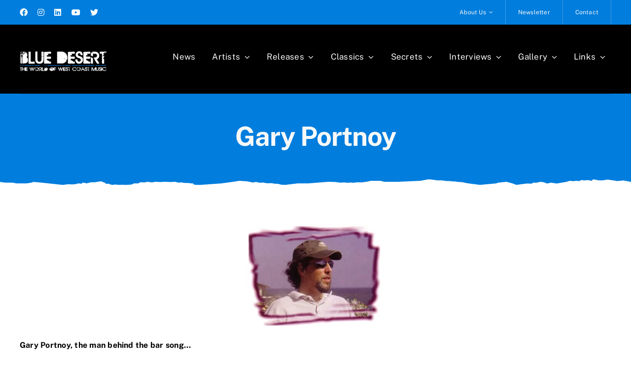

--- FILE ---
content_type: text/html; charset=UTF-8
request_url: https://www.westcoast.dk/artists/p/gary-portnoy/
body_size: 22143
content:
<!DOCTYPE html>
<html class="avada-html-layout-wide avada-html-header-position-top" lang="da-DK" prefix="og: http://ogp.me/ns# fb: http://ogp.me/ns/fb#">
<head>
	<meta http-equiv="X-UA-Compatible" content="IE=edge" />
	<meta http-equiv="Content-Type" content="text/html; charset=utf-8"/>
	<meta name="viewport" content="width=device-width, initial-scale=1" />
	<meta name='robots' content='index, follow, max-image-preview:large, max-snippet:-1, max-video-preview:-1' />

	<!-- This site is optimized with the Yoast SEO plugin v26.8 - https://yoast.com/product/yoast-seo-wordpress/ -->
	<title>Gary Portnoy</title>
	<link rel="canonical" href="https://www.westcoast.dk/artists/p/gary-portnoy/" />
	<meta property="og:locale" content="da_DK" />
	<meta property="og:type" content="article" />
	<meta property="og:title" content="Gary Portnoy" />
	<meta property="og:description" content="Gary Portnoy, the man behind the bar song&#8230; Songwriter Gary [...]" />
	<meta property="og:url" content="https://www.westcoast.dk/artists/p/gary-portnoy/" />
	<meta property="og:site_name" content="Blue Desert" />
	<meta property="article:modified_time" content="2014-08-26T08:24:02+00:00" />
	<meta property="og:image" content="https://www.westcoast.dk/wp-content/uploads/2013/11/portnoy.jpg" />
	<meta name="twitter:label1" content="Estimeret læsetid" />
	<meta name="twitter:data1" content="1 minut" />
	<script type="application/ld+json" class="yoast-schema-graph">{"@context":"https://schema.org","@graph":[{"@type":"WebPage","@id":"https://www.westcoast.dk/artists/p/gary-portnoy/","url":"https://www.westcoast.dk/artists/p/gary-portnoy/","name":"Gary Portnoy","isPartOf":{"@id":"https://www.westcoast.dk/#website"},"primaryImageOfPage":{"@id":"https://www.westcoast.dk/artists/p/gary-portnoy/#primaryimage"},"image":{"@id":"https://www.westcoast.dk/artists/p/gary-portnoy/#primaryimage"},"thumbnailUrl":"https://www.westcoast.dk/wp-content/uploads/2013/11/portnoy.jpg","datePublished":"2013-11-02T13:44:57+00:00","dateModified":"2014-08-26T08:24:02+00:00","breadcrumb":{"@id":"https://www.westcoast.dk/artists/p/gary-portnoy/#breadcrumb"},"inLanguage":"da-DK","potentialAction":[{"@type":"ReadAction","target":["https://www.westcoast.dk/artists/p/gary-portnoy/"]}]},{"@type":"ImageObject","inLanguage":"da-DK","@id":"https://www.westcoast.dk/artists/p/gary-portnoy/#primaryimage","url":"https://www.westcoast.dk/wp-content/uploads/2013/11/portnoy.jpg","contentUrl":"https://www.westcoast.dk/wp-content/uploads/2013/11/portnoy.jpg"},{"@type":"BreadcrumbList","@id":"https://www.westcoast.dk/artists/p/gary-portnoy/#breadcrumb","itemListElement":[{"@type":"ListItem","position":1,"name":"Hjem","item":"https://www.westcoast.dk/"},{"@type":"ListItem","position":2,"name":"Artists","item":"https://www.westcoast.dk/artists/"},{"@type":"ListItem","position":3,"name":"P","item":"https://www.westcoast.dk/artists/p/"},{"@type":"ListItem","position":4,"name":"Gary Portnoy"}]},{"@type":"WebSite","@id":"https://www.westcoast.dk/#website","url":"https://www.westcoast.dk/","name":"Blue Desert","description":"Home Of West Coast Music","potentialAction":[{"@type":"SearchAction","target":{"@type":"EntryPoint","urlTemplate":"https://www.westcoast.dk/?s={search_term_string}"},"query-input":{"@type":"PropertyValueSpecification","valueRequired":true,"valueName":"search_term_string"}}],"inLanguage":"da-DK"}]}</script>
	<!-- / Yoast SEO plugin. -->



<link rel="alternate" type="application/rss+xml" title="Blue Desert &raquo; Feed" href="https://www.westcoast.dk/feed/" />
<link rel="alternate" type="application/rss+xml" title="Blue Desert &raquo;-kommentar-feed" href="https://www.westcoast.dk/comments/feed/" />
								<link rel="icon" href="https://www.westcoast.dk/wp-content/uploads/2022/12/fav_250.png" type="image/png" />
		
		
		
				<link rel="alternate" title="oEmbed (JSON)" type="application/json+oembed" href="https://www.westcoast.dk/wp-json/oembed/1.0/embed?url=https%3A%2F%2Fwww.westcoast.dk%2Fartists%2Fp%2Fgary-portnoy%2F" />
<link rel="alternate" title="oEmbed (XML)" type="text/xml+oembed" href="https://www.westcoast.dk/wp-json/oembed/1.0/embed?url=https%3A%2F%2Fwww.westcoast.dk%2Fartists%2Fp%2Fgary-portnoy%2F&#038;format=xml" />
					<meta name="description" content="Gary Portnoy, the man behind the bar song...

Songwriter Gary Portnoy is probably best-known as the gentleman that wrote the theme song for the TV show &quot;Cheers&quot;, titled &quot;Where Everybody Knows Your Name&quot;, this song became a big hit and is still reaching airplay all over the"/>
				
		<meta property="og:locale" content="da_DK"/>
		<meta property="og:type" content="article"/>
		<meta property="og:site_name" content="Blue Desert"/>
		<meta property="og:title" content="Gary Portnoy"/>
				<meta property="og:description" content="Gary Portnoy, the man behind the bar song...

Songwriter Gary Portnoy is probably best-known as the gentleman that wrote the theme song for the TV show &quot;Cheers&quot;, titled &quot;Where Everybody Knows Your Name&quot;, this song became a big hit and is still reaching airplay all over the"/>
				<meta property="og:url" content="https://www.westcoast.dk/artists/p/gary-portnoy/"/>
													<meta property="article:modified_time" content="2014-08-26T08:24:02+00:00"/>
											<meta property="og:image" content="https://www.westcoast.dk/wp-content/uploads/2014/02/logo2_test.png"/>
		<meta property="og:image:width" content="350"/>
		<meta property="og:image:height" content="80"/>
		<meta property="og:image:type" content="image/png"/>
				<style id='wp-img-auto-sizes-contain-inline-css' type='text/css'>
img:is([sizes=auto i],[sizes^="auto," i]){contain-intrinsic-size:3000px 1500px}
/*# sourceURL=wp-img-auto-sizes-contain-inline-css */
</style>
<link data-minify="1" rel='stylesheet' id='catablog-stylesheet-css' href='https://www.westcoast.dk/wp-content/cache/min/1/wp-content/plugins/catablog/css/catablog.css?ver=1768926815' type='text/css' media='all' />
<link data-minify="1" rel='stylesheet' id='cpsh-shortcodes-css' href='https://www.westcoast.dk/wp-content/cache/min/1/wp-content/plugins/column-shortcodes/assets/css/shortcodes.css?ver=1768926815' type='text/css' media='all' />
<link rel='stylesheet' id='child-style-css' href='https://www.westcoast.dk/wp-content/themes/Avada-Child-Theme/style.css?ver=6.9' type='text/css' media='all' />
<link data-minify="1" rel='stylesheet' id='fusion-dynamic-css-css' href='https://www.westcoast.dk/wp-content/cache/min/1/wp-content/uploads/fusion-styles/9212bd4526f1be152638f0410917a9fb.min.css?ver=1768926815' type='text/css' media='all' />
<script type="text/javascript" src="https://www.westcoast.dk/wp-includes/js/jquery/jquery.js?ver=3.7.1" id="jquery-core-js"></script>
<link rel="https://api.w.org/" href="https://www.westcoast.dk/wp-json/" /><link rel="alternate" title="JSON" type="application/json" href="https://www.westcoast.dk/wp-json/wp/v2/pages/3351" /><link rel="EditURI" type="application/rsd+xml" title="RSD" href="https://www.westcoast.dk/xmlrpc.php?rsd" />
<meta name="generator" content="WordPress 6.9" />
<link rel='shortlink' href='https://www.westcoast.dk/?p=3351' />
<!-- CataBlog 1.7.0 LightBox Styles | http://catablog.illproductions.com/ -->
<style type='text/css'>
  .catablog-row {min-height:145px; height:auto !important; height:145px;} .catablog-image {width:145px;} .catablog-title {margin:0 0 0 155px !important;} .catablog-description {margin:0 0 0 155px; !important} .catablog-images-column {width:145px;}  .catablog-gallery.catablog-row {width:145px; height:145px;} .catablog-gallery.catablog-row .catablog-image {width:145px; height:145px;} .catablog-gallery.catablog-row .catablog-image img {width:145px; height:145px;} .catablog-gallery.catablog-row .catablog-title {width:135px;}
</style>
<script type='text/javascript' data-cfasync='false'>var _mmunch = {'front': false, 'page': false, 'post': false, 'category': false, 'author': false, 'search': false, 'attachment': false, 'tag': false};_mmunch['page'] = true; _mmunch['pageData'] = {"ID":3351,"post_name":"gary-portnoy","post_title":"Gary Portnoy","post_type":"page","post_author":"1","post_status":"publish"};</script><script data-cfasync="false" src="//a.mailmunch.co/app/v1/site.js" id="mailmunch-script" data-plugin="mc_mm" data-mailmunch-site-id="1036503" async></script><link rel="preload" href="https://www.westcoast.dk/wp-content/themes/Avada/includes/lib/assets/fonts/icomoon/awb-icons.woff" as="font" type="font/woff" crossorigin><link rel="preload" href="//www.westcoast.dk/wp-content/themes/Avada/includes/lib/assets/fonts/fontawesome/webfonts/fa-brands-400.woff2" as="font" type="font/woff2" crossorigin><link rel="preload" href="//www.westcoast.dk/wp-content/themes/Avada/includes/lib/assets/fonts/fontawesome/webfonts/fa-regular-400.woff2" as="font" type="font/woff2" crossorigin><link rel="preload" href="//www.westcoast.dk/wp-content/themes/Avada/includes/lib/assets/fonts/fontawesome/webfonts/fa-solid-900.woff2" as="font" type="font/woff2" crossorigin><style type="text/css" id="css-fb-visibility">@media screen and (max-width: 640px){.fusion-no-small-visibility{display:none !important;}body .sm-text-align-center{text-align:center !important;}body .sm-text-align-left{text-align:left !important;}body .sm-text-align-right{text-align:right !important;}body .sm-text-align-justify{text-align:justify !important;}body .sm-flex-align-center{justify-content:center !important;}body .sm-flex-align-flex-start{justify-content:flex-start !important;}body .sm-flex-align-flex-end{justify-content:flex-end !important;}body .sm-mx-auto{margin-left:auto !important;margin-right:auto !important;}body .sm-ml-auto{margin-left:auto !important;}body .sm-mr-auto{margin-right:auto !important;}body .fusion-absolute-position-small{position:absolute;width:100%;}.awb-sticky.awb-sticky-small{ position: sticky; top: var(--awb-sticky-offset,0); }}@media screen and (min-width: 641px) and (max-width: 1024px){.fusion-no-medium-visibility{display:none !important;}body .md-text-align-center{text-align:center !important;}body .md-text-align-left{text-align:left !important;}body .md-text-align-right{text-align:right !important;}body .md-text-align-justify{text-align:justify !important;}body .md-flex-align-center{justify-content:center !important;}body .md-flex-align-flex-start{justify-content:flex-start !important;}body .md-flex-align-flex-end{justify-content:flex-end !important;}body .md-mx-auto{margin-left:auto !important;margin-right:auto !important;}body .md-ml-auto{margin-left:auto !important;}body .md-mr-auto{margin-right:auto !important;}body .fusion-absolute-position-medium{position:absolute;width:100%;}.awb-sticky.awb-sticky-medium{ position: sticky; top: var(--awb-sticky-offset,0); }}@media screen and (min-width: 1025px){.fusion-no-large-visibility{display:none !important;}body .lg-text-align-center{text-align:center !important;}body .lg-text-align-left{text-align:left !important;}body .lg-text-align-right{text-align:right !important;}body .lg-text-align-justify{text-align:justify !important;}body .lg-flex-align-center{justify-content:center !important;}body .lg-flex-align-flex-start{justify-content:flex-start !important;}body .lg-flex-align-flex-end{justify-content:flex-end !important;}body .lg-mx-auto{margin-left:auto !important;margin-right:auto !important;}body .lg-ml-auto{margin-left:auto !important;}body .lg-mr-auto{margin-right:auto !important;}body .fusion-absolute-position-large{position:absolute;width:100%;}.awb-sticky.awb-sticky-large{ position: sticky; top: var(--awb-sticky-offset,0); }}</style><style type="text/css">.recentcomments a{display:inline !important;padding:0 !important;margin:0 !important;}</style>		<script type="text/javascript">
			var doc = document.documentElement;
			doc.setAttribute( 'data-useragent', navigator.userAgent );
		</script>
		<!-- Google tag (gtag.js) -->
<script async src="https://www.googletagmanager.com/gtag/js?id=G-DFXGF2B7LW"></script>
<script>
  window.dataLayer = window.dataLayer || [];
  function gtag(){dataLayer.push(arguments);}
  gtag('js', new Date());

  gtag('config', 'G-DFXGF2B7LW');
</script>
	<style id='global-styles-inline-css' type='text/css'>
:root{--wp--preset--aspect-ratio--square: 1;--wp--preset--aspect-ratio--4-3: 4/3;--wp--preset--aspect-ratio--3-4: 3/4;--wp--preset--aspect-ratio--3-2: 3/2;--wp--preset--aspect-ratio--2-3: 2/3;--wp--preset--aspect-ratio--16-9: 16/9;--wp--preset--aspect-ratio--9-16: 9/16;--wp--preset--color--black: #000000;--wp--preset--color--cyan-bluish-gray: #abb8c3;--wp--preset--color--white: #ffffff;--wp--preset--color--pale-pink: #f78da7;--wp--preset--color--vivid-red: #cf2e2e;--wp--preset--color--luminous-vivid-orange: #ff6900;--wp--preset--color--luminous-vivid-amber: #fcb900;--wp--preset--color--light-green-cyan: #7bdcb5;--wp--preset--color--vivid-green-cyan: #00d084;--wp--preset--color--pale-cyan-blue: #8ed1fc;--wp--preset--color--vivid-cyan-blue: #0693e3;--wp--preset--color--vivid-purple: #9b51e0;--wp--preset--color--awb-color-1: #ffffff;--wp--preset--color--awb-color-2: #f9f9f9;--wp--preset--color--awb-color-3: #e2e2e2;--wp--preset--color--awb-color-4: #000000;--wp--preset--color--awb-color-5: #ffffff;--wp--preset--color--awb-color-6: #4a4e57;--wp--preset--color--awb-color-7: #007ddd;--wp--preset--color--awb-color-8: #000000;--wp--preset--gradient--vivid-cyan-blue-to-vivid-purple: linear-gradient(135deg,rgb(6,147,227) 0%,rgb(155,81,224) 100%);--wp--preset--gradient--light-green-cyan-to-vivid-green-cyan: linear-gradient(135deg,rgb(122,220,180) 0%,rgb(0,208,130) 100%);--wp--preset--gradient--luminous-vivid-amber-to-luminous-vivid-orange: linear-gradient(135deg,rgb(252,185,0) 0%,rgb(255,105,0) 100%);--wp--preset--gradient--luminous-vivid-orange-to-vivid-red: linear-gradient(135deg,rgb(255,105,0) 0%,rgb(207,46,46) 100%);--wp--preset--gradient--very-light-gray-to-cyan-bluish-gray: linear-gradient(135deg,rgb(238,238,238) 0%,rgb(169,184,195) 100%);--wp--preset--gradient--cool-to-warm-spectrum: linear-gradient(135deg,rgb(74,234,220) 0%,rgb(151,120,209) 20%,rgb(207,42,186) 40%,rgb(238,44,130) 60%,rgb(251,105,98) 80%,rgb(254,248,76) 100%);--wp--preset--gradient--blush-light-purple: linear-gradient(135deg,rgb(255,206,236) 0%,rgb(152,150,240) 100%);--wp--preset--gradient--blush-bordeaux: linear-gradient(135deg,rgb(254,205,165) 0%,rgb(254,45,45) 50%,rgb(107,0,62) 100%);--wp--preset--gradient--luminous-dusk: linear-gradient(135deg,rgb(255,203,112) 0%,rgb(199,81,192) 50%,rgb(65,88,208) 100%);--wp--preset--gradient--pale-ocean: linear-gradient(135deg,rgb(255,245,203) 0%,rgb(182,227,212) 50%,rgb(51,167,181) 100%);--wp--preset--gradient--electric-grass: linear-gradient(135deg,rgb(202,248,128) 0%,rgb(113,206,126) 100%);--wp--preset--gradient--midnight: linear-gradient(135deg,rgb(2,3,129) 0%,rgb(40,116,252) 100%);--wp--preset--font-size--small: 12px;--wp--preset--font-size--medium: 20px;--wp--preset--font-size--large: 24px;--wp--preset--font-size--x-large: 42px;--wp--preset--font-size--normal: 16px;--wp--preset--font-size--xlarge: 32px;--wp--preset--font-size--huge: 48px;--wp--preset--spacing--20: 0.44rem;--wp--preset--spacing--30: 0.67rem;--wp--preset--spacing--40: 1rem;--wp--preset--spacing--50: 1.5rem;--wp--preset--spacing--60: 2.25rem;--wp--preset--spacing--70: 3.38rem;--wp--preset--spacing--80: 5.06rem;--wp--preset--shadow--natural: 6px 6px 9px rgba(0, 0, 0, 0.2);--wp--preset--shadow--deep: 12px 12px 50px rgba(0, 0, 0, 0.4);--wp--preset--shadow--sharp: 6px 6px 0px rgba(0, 0, 0, 0.2);--wp--preset--shadow--outlined: 6px 6px 0px -3px rgb(255, 255, 255), 6px 6px rgb(0, 0, 0);--wp--preset--shadow--crisp: 6px 6px 0px rgb(0, 0, 0);}:where(.is-layout-flex){gap: 0.5em;}:where(.is-layout-grid){gap: 0.5em;}body .is-layout-flex{display: flex;}.is-layout-flex{flex-wrap: wrap;align-items: center;}.is-layout-flex > :is(*, div){margin: 0;}body .is-layout-grid{display: grid;}.is-layout-grid > :is(*, div){margin: 0;}:where(.wp-block-columns.is-layout-flex){gap: 2em;}:where(.wp-block-columns.is-layout-grid){gap: 2em;}:where(.wp-block-post-template.is-layout-flex){gap: 1.25em;}:where(.wp-block-post-template.is-layout-grid){gap: 1.25em;}.has-black-color{color: var(--wp--preset--color--black) !important;}.has-cyan-bluish-gray-color{color: var(--wp--preset--color--cyan-bluish-gray) !important;}.has-white-color{color: var(--wp--preset--color--white) !important;}.has-pale-pink-color{color: var(--wp--preset--color--pale-pink) !important;}.has-vivid-red-color{color: var(--wp--preset--color--vivid-red) !important;}.has-luminous-vivid-orange-color{color: var(--wp--preset--color--luminous-vivid-orange) !important;}.has-luminous-vivid-amber-color{color: var(--wp--preset--color--luminous-vivid-amber) !important;}.has-light-green-cyan-color{color: var(--wp--preset--color--light-green-cyan) !important;}.has-vivid-green-cyan-color{color: var(--wp--preset--color--vivid-green-cyan) !important;}.has-pale-cyan-blue-color{color: var(--wp--preset--color--pale-cyan-blue) !important;}.has-vivid-cyan-blue-color{color: var(--wp--preset--color--vivid-cyan-blue) !important;}.has-vivid-purple-color{color: var(--wp--preset--color--vivid-purple) !important;}.has-black-background-color{background-color: var(--wp--preset--color--black) !important;}.has-cyan-bluish-gray-background-color{background-color: var(--wp--preset--color--cyan-bluish-gray) !important;}.has-white-background-color{background-color: var(--wp--preset--color--white) !important;}.has-pale-pink-background-color{background-color: var(--wp--preset--color--pale-pink) !important;}.has-vivid-red-background-color{background-color: var(--wp--preset--color--vivid-red) !important;}.has-luminous-vivid-orange-background-color{background-color: var(--wp--preset--color--luminous-vivid-orange) !important;}.has-luminous-vivid-amber-background-color{background-color: var(--wp--preset--color--luminous-vivid-amber) !important;}.has-light-green-cyan-background-color{background-color: var(--wp--preset--color--light-green-cyan) !important;}.has-vivid-green-cyan-background-color{background-color: var(--wp--preset--color--vivid-green-cyan) !important;}.has-pale-cyan-blue-background-color{background-color: var(--wp--preset--color--pale-cyan-blue) !important;}.has-vivid-cyan-blue-background-color{background-color: var(--wp--preset--color--vivid-cyan-blue) !important;}.has-vivid-purple-background-color{background-color: var(--wp--preset--color--vivid-purple) !important;}.has-black-border-color{border-color: var(--wp--preset--color--black) !important;}.has-cyan-bluish-gray-border-color{border-color: var(--wp--preset--color--cyan-bluish-gray) !important;}.has-white-border-color{border-color: var(--wp--preset--color--white) !important;}.has-pale-pink-border-color{border-color: var(--wp--preset--color--pale-pink) !important;}.has-vivid-red-border-color{border-color: var(--wp--preset--color--vivid-red) !important;}.has-luminous-vivid-orange-border-color{border-color: var(--wp--preset--color--luminous-vivid-orange) !important;}.has-luminous-vivid-amber-border-color{border-color: var(--wp--preset--color--luminous-vivid-amber) !important;}.has-light-green-cyan-border-color{border-color: var(--wp--preset--color--light-green-cyan) !important;}.has-vivid-green-cyan-border-color{border-color: var(--wp--preset--color--vivid-green-cyan) !important;}.has-pale-cyan-blue-border-color{border-color: var(--wp--preset--color--pale-cyan-blue) !important;}.has-vivid-cyan-blue-border-color{border-color: var(--wp--preset--color--vivid-cyan-blue) !important;}.has-vivid-purple-border-color{border-color: var(--wp--preset--color--vivid-purple) !important;}.has-vivid-cyan-blue-to-vivid-purple-gradient-background{background: var(--wp--preset--gradient--vivid-cyan-blue-to-vivid-purple) !important;}.has-light-green-cyan-to-vivid-green-cyan-gradient-background{background: var(--wp--preset--gradient--light-green-cyan-to-vivid-green-cyan) !important;}.has-luminous-vivid-amber-to-luminous-vivid-orange-gradient-background{background: var(--wp--preset--gradient--luminous-vivid-amber-to-luminous-vivid-orange) !important;}.has-luminous-vivid-orange-to-vivid-red-gradient-background{background: var(--wp--preset--gradient--luminous-vivid-orange-to-vivid-red) !important;}.has-very-light-gray-to-cyan-bluish-gray-gradient-background{background: var(--wp--preset--gradient--very-light-gray-to-cyan-bluish-gray) !important;}.has-cool-to-warm-spectrum-gradient-background{background: var(--wp--preset--gradient--cool-to-warm-spectrum) !important;}.has-blush-light-purple-gradient-background{background: var(--wp--preset--gradient--blush-light-purple) !important;}.has-blush-bordeaux-gradient-background{background: var(--wp--preset--gradient--blush-bordeaux) !important;}.has-luminous-dusk-gradient-background{background: var(--wp--preset--gradient--luminous-dusk) !important;}.has-pale-ocean-gradient-background{background: var(--wp--preset--gradient--pale-ocean) !important;}.has-electric-grass-gradient-background{background: var(--wp--preset--gradient--electric-grass) !important;}.has-midnight-gradient-background{background: var(--wp--preset--gradient--midnight) !important;}.has-small-font-size{font-size: var(--wp--preset--font-size--small) !important;}.has-medium-font-size{font-size: var(--wp--preset--font-size--medium) !important;}.has-large-font-size{font-size: var(--wp--preset--font-size--large) !important;}.has-x-large-font-size{font-size: var(--wp--preset--font-size--x-large) !important;}
/*# sourceURL=global-styles-inline-css */
</style>
<style id='core-block-supports-inline-css' type='text/css'>
/**
 * Core styles: block-supports
 */

/*# sourceURL=core-block-supports-inline-css */
</style>
<meta name="generator" content="WP Rocket 3.20.3" data-wpr-features="wpr_minify_js wpr_minify_css wpr_preload_links wpr_desktop" /></head>

<body data-rsssl=1 class="wp-singular page-template-default page page-id-3351 page-child parent-pageid-603 wp-theme-Avada wp-child-theme-Avada-Child-Theme fusion-image-hovers fusion-pagination-sizing fusion-button_type-flat fusion-button_span-no fusion-button_gradient-linear avada-image-rollover-circle-yes avada-image-rollover-no fusion-body ltr fusion-sticky-header no-tablet-sticky-header no-mobile-sticky-header no-mobile-slidingbar no-mobile-totop fusion-disable-outline fusion-sub-menu-fade mobile-logo-pos-left layout-wide-mode avada-has-boxed-modal-shadow- layout-scroll-offset-full avada-has-zero-margin-offset-top fusion-top-header menu-text-align-center mobile-menu-design-classic fusion-show-pagination-text fusion-header-layout-v5 avada-responsive avada-footer-fx-none avada-menu-highlight-style-bar fusion-search-form-clean fusion-main-menu-search-overlay fusion-avatar-circle avada-dropdown-styles avada-blog-layout-large avada-blog-archive-layout-large avada-header-shadow-no avada-menu-icon-position-left avada-has-megamenu-shadow avada-has-mobile-menu-search avada-has-main-nav-search-icon avada-has-breadcrumb-mobile-hidden avada-has-titlebar-hide avada-header-border-color-full-transparent avada-has-transparent-timeline_color avada-has-pagination-width_height avada-flyout-menu-direction-fade avada-ec-views-v1" data-awb-post-id="3351">
		<a class="skip-link screen-reader-text" href="#content">Skip to content</a>

	<div data-rocket-location-hash="1bedd667ccdb0f2ae6123868cb70086e" id="boxed-wrapper">
		
		<div data-rocket-location-hash="c748e83a99a8efa38397a49b963eb39a" id="wrapper" class="fusion-wrapper">
			<div data-rocket-location-hash="30e21cd0d1ab48664f94f36d4ec80340" id="home" style="position:relative;top:-1px;"></div>
												<div data-rocket-location-hash="5195e2d2006cc6682477f678f4969810" class="fusion-tb-header"><div class='mailmunch-forms-before-post' style='display: none !important;'></div><div class="fusion-fullwidth fullwidth-box fusion-builder-row-1 fusion-flex-container has-pattern-background has-mask-background nonhundred-percent-fullwidth non-hundred-percent-height-scrolling fusion-custom-z-index" style="--link_hover_color: var(--awb-color4);--link_color: var(--awb-color7);--awb-border-radius-top-left:0px;--awb-border-radius-top-right:0px;--awb-border-radius-bottom-right:0px;--awb-border-radius-bottom-left:0px;--awb-z-index:99999;--awb-padding-top:0px;--awb-padding-right:30px;--awb-padding-bottom:0px;--awb-padding-left:30px;--awb-padding-right-small:20px;--awb-padding-left-small:20px;--awb-margin-top:0px;--awb-margin-bottom:0px;--awb-min-height-small:60px;--awb-background-color:var(--awb-color7);--awb-flex-wrap:wrap;" ><div class="fusion-builder-row fusion-row fusion-flex-align-items-stretch fusion-flex-content-wrap" style="max-width:1248px;margin-left: calc(-4% / 2 );margin-right: calc(-4% / 2 );"><div class="fusion-layout-column fusion_builder_column fusion-builder-column-0 fusion_builder_column_1_5 1_5 fusion-flex-column" style="--awb-bg-size:cover;--awb-width-large:20%;--awb-margin-top-large:0px;--awb-spacing-right-large:9.6%;--awb-margin-bottom-large:0px;--awb-spacing-left-large:9.6%;--awb-width-medium:33.333333333333%;--awb-order-medium:0;--awb-spacing-right-medium:5.76%;--awb-spacing-left-medium:5.76%;--awb-width-small:50%;--awb-order-small:0;--awb-spacing-right-small:3.84%;--awb-spacing-left-small:3.84%;"><div class="fusion-column-wrapper fusion-column-has-shadow fusion-flex-justify-content-center fusion-content-layout-column"><div class="fusion-social-links fusion-social-links-1" style="--awb-margin-top:0px;--awb-margin-right:0px;--awb-margin-bottom:0px;--awb-margin-left:0px;--awb-box-border-top:0px;--awb-box-border-right:0px;--awb-box-border-bottom:0px;--awb-box-border-left:0px;--awb-icon-colors-hover:var(--awb-color3);--awb-box-colors-hover:var(--awb-color2);--awb-box-border-color:var(--awb-color3);--awb-box-border-color-hover:var(--awb-color4);"><div class="fusion-social-networks color-type-custom"><div class="fusion-social-networks-wrapper"><a class="fusion-social-network-icon fusion-tooltip fusion-facebook fa-facebook fab" style="color:var(--awb-color1);font-size:16px;" data-placement="bottom" data-title="Facebook" data-toggle="tooltip" title="Facebook" aria-label="facebook" target="_blank" rel="noopener noreferrer" href="https://www.facebook.com/bluedesert.dk"></a><a class="fusion-social-network-icon fusion-tooltip fusion-instagram fa-instagram fab" style="color:var(--awb-color1);font-size:16px;" data-placement="bottom" data-title="Instagram" data-toggle="tooltip" title="Instagram" aria-label="instagram" target="_blank" rel="noopener noreferrer" href="https://www.instagram.com/bluedesert.dk/"></a><a class="fusion-social-network-icon fusion-tooltip fusion-linkedin fa-linkedin fab" style="color:var(--awb-color1);font-size:16px;" data-placement="bottom" data-title="LinkedIn" data-toggle="tooltip" title="LinkedIn" aria-label="linkedin" target="_blank" rel="noopener noreferrer" href="https://www.linkedin.com/company/blue-desert/"></a><a class="fusion-social-network-icon fusion-tooltip fusion-youtube fa-youtube fab" style="color:var(--awb-color1);font-size:16px;" data-placement="bottom" data-title="YouTube" data-toggle="tooltip" title="YouTube" aria-label="youtube" target="_blank" rel="noopener noreferrer" href="https://www.youtube.com/@bluedesert8579"></a><a class="fusion-social-network-icon fusion-tooltip fusion-twitter fa-twitter fab" style="color:var(--awb-color1);font-size:16px;" data-placement="bottom" data-title="X" data-toggle="tooltip" title="X" aria-label="twitter" target="_blank" rel="noopener noreferrer" href="https://twitter.com/DesertKb"></a></div></div></div></div></div><div class="fusion-layout-column fusion_builder_column fusion-builder-column-1 fusion_builder_column_4_5 4_5 fusion-flex-column" style="--awb-bg-size:cover;--awb-width-large:80%;--awb-margin-top-large:0px;--awb-spacing-right-large:2.4%;--awb-margin-bottom-large:0px;--awb-spacing-left-large:2.4%;--awb-width-medium:66.666666666667%;--awb-order-medium:0;--awb-spacing-right-medium:2.88%;--awb-spacing-left-medium:2.88%;--awb-width-small:50%;--awb-order-small:0;--awb-spacing-right-small:3.84%;--awb-spacing-left-small:3.84%;"><div class="fusion-column-wrapper fusion-column-has-shadow fusion-flex-justify-content-flex-start fusion-content-layout-column"><nav class="awb-menu awb-menu_row awb-menu_em-hover mobile-mode-collapse-to-button awb-menu_icons-left awb-menu_dc-yes mobile-trigger-fullwidth-off awb-menu_mobile-toggle awb-menu_indent-left mobile-size-full-absolute loading mega-menu-loading awb-menu_desktop awb-menu_dropdown awb-menu_expand-right awb-menu_transition-opacity fusion-no-small-visibility" style="--awb-font-size:12px;--awb-transition-time:0;--awb-text-transform:none;--awb-min-height:50px;--awb-justify-content:flex-end;--awb-items-padding-top:0px;--awb-items-padding-right:25px;--awb-items-padding-bottom:0px;--awb-items-padding-left:25px;--awb-border-color:hsla(var(--awb-color1-h),var(--awb-color1-s),var(--awb-color1-l),calc(var(--awb-color1-a) - 75%));--awb-border-right:1px;--awb-color:var(--awb-color2);--awb-active-color:var(--awb-color1);--awb-active-bg:hsla(var(--awb-color1-h),var(--awb-color1-s),var(--awb-color1-l),calc( var(--awb-color1-a) - 85% ));--awb-active-border-right:1px;--awb-active-border-color:hsla(var(--awb-color1-h),var(--awb-color1-s),var(--awb-color1-l),calc( var(--awb-color1-a) - 85% ));--awb-submenu-color:var(--awb-color7);--awb-submenu-bg:var(--awb-color1);--awb-submenu-sep-color:var(--awb-color3);--awb-submenu-active-bg:var(--awb-color2);--awb-submenu-active-color:var(--awb-color7);--awb-submenu-text-transform:none;--awb-icons-color:var(--awb-color2);--awb-icons-hover-color:var(--awb-color4);--awb-main-justify-content:flex-start;--awb-mobile-nav-button-align-hor:flex-end;--awb-mobile-bg:var(--awb-color1);--awb-mobile-color:var(--awb-color6);--awb-mobile-nav-items-height:54;--awb-mobile-active-bg:var(--awb-color2);--awb-mobile-active-color:var(--awb-color6);--awb-mobile-trigger-font-size:14px;--awb-mobile-trigger-color:var(--awb-color1);--awb-mobile-trigger-background-color:var(--awb-color4);--awb-mobile-sep-color:hsla(var(--awb-color8-h),var(--awb-color8-s),var(--awb-color8-l),calc( var(--awb-color8-a) - 90% ));--awb-flyout-close-color:var(--awb-color7);--awb-flyout-active-close-color:var(--awb-color7);--awb-justify-title:flex-start;--awb-mobile-justify:flex-start;--awb-mobile-caret-left:auto;--awb-mobile-caret-right:0;--awb-fusion-font-family-typography:inherit;--awb-fusion-font-style-typography:normal;--awb-fusion-font-weight-typography:400;--awb-fusion-font-family-submenu-typography:inherit;--awb-fusion-font-style-submenu-typography:normal;--awb-fusion-font-weight-submenu-typography:400;--awb-fusion-font-family-mobile-typography:inherit;--awb-fusion-font-style-mobile-typography:normal;--awb-fusion-font-weight-mobile-typography:400;" aria-label="Top menu" data-breakpoint="0" data-count="0" data-transition-type="fade" data-transition-time="0" data-expand="right"><ul id="menu-top-menu" class="fusion-menu awb-menu__main-ul awb-menu__main-ul_row"><li  id="menu-item-21896"  class="menu-item menu-item-type-post_type menu-item-object-page menu-item-has-children menu-item-21896 awb-menu__li awb-menu__main-li awb-menu__main-li_regular"  data-item-id="21896"><span class="awb-menu__main-background-default awb-menu__main-background-default_fade"></span><span class="awb-menu__main-background-active awb-menu__main-background-active_fade"></span><a  href="https://www.westcoast.dk/about-us/" class="awb-menu__main-a awb-menu__main-a_regular"><span class="menu-text">About Us</span><span class="awb-menu__open-nav-submenu-hover"></span></a><button type="button" aria-label="Open submenu of About Us" aria-expanded="false" class="awb-menu__open-nav-submenu_mobile awb-menu__open-nav-submenu_main"></button><ul class="awb-menu__sub-ul awb-menu__sub-ul_main"><li  id="menu-item-21898"  class="menu-item menu-item-type-post_type menu-item-object-page menu-item-21898 awb-menu__li awb-menu__sub-li" ><a  href="https://www.westcoast.dk/about-us/blue-desert-story/" class="awb-menu__sub-a"><span>The Blue Desert Story</span></a></li></ul></li><li  id="menu-item-21897"  class="menu-item menu-item-type-post_type menu-item-object-page menu-item-21897 awb-menu__li awb-menu__main-li awb-menu__main-li_regular"  data-item-id="21897"><span class="awb-menu__main-background-default awb-menu__main-background-default_fade"></span><span class="awb-menu__main-background-active awb-menu__main-background-active_fade"></span><a  href="https://www.westcoast.dk/newsletter/" class="awb-menu__main-a awb-menu__main-a_regular"><span class="menu-text">Newsletter</span></a></li><li  id="menu-item-21900"  class="menu-item menu-item-type-post_type menu-item-object-page menu-item-21900 awb-menu__li awb-menu__main-li awb-menu__main-li_regular"  data-item-id="21900"><span class="awb-menu__main-background-default awb-menu__main-background-default_fade"></span><span class="awb-menu__main-background-active awb-menu__main-background-active_fade"></span><a  href="https://www.westcoast.dk/contact/" class="awb-menu__main-a awb-menu__main-a_regular"><span class="menu-text">Contact</span></a></li></ul></nav></div></div></div></div><div class="fusion-fullwidth fullwidth-box fusion-builder-row-2 fusion-flex-container has-pattern-background has-mask-background nonhundred-percent-fullwidth non-hundred-percent-height-scrolling fusion-custom-z-index" style="--link_hover_color: var(--awb-color1);--link_color: var(--awb-color2);--awb-background-position:center bottom;--awb-border-radius-top-left:0px;--awb-border-radius-top-right:0px;--awb-border-radius-bottom-right:0px;--awb-border-radius-bottom-left:0px;--awb-z-index:9999;--awb-padding-top:40px;--awb-padding-bottom:45px;--awb-background-color:var(--awb-color4);--awb-flex-wrap:wrap;" ><div class="fusion-builder-row fusion-row fusion-flex-align-items-flex-start fusion-flex-content-wrap" style="max-width:calc( 1200px + 80px );margin-left: calc(-80px / 2 );margin-right: calc(-80px / 2 );"><div class="fusion-layout-column fusion_builder_column fusion-builder-column-2 fusion_builder_column_1_5 1_5 fusion-flex-column fusion-animated" style="--awb-bg-size:cover;--awb-transition:filter 0ms ease, transform 0ms ease, background-color 0ms ease, border-color 0ms ease;--awb-width-large:20%;--awb-margin-top-large:0px;--awb-spacing-right-large:40px;--awb-margin-bottom-large:0px;--awb-spacing-left-large:40px;--awb-width-medium:20%;--awb-order-medium:0;--awb-spacing-right-medium:0px;--awb-spacing-left-medium:40px;--awb-width-small:50%;--awb-order-small:0;--awb-spacing-right-small:0px;--awb-margin-bottom-small:0px;--awb-spacing-left-small:40px;" data-animationType="fadeIn" data-animationDuration="1.3" data-animationOffset="top-into-view" data-scroll-devices="small-visibility,medium-visibility,large-visibility"><div class="fusion-column-wrapper fusion-column-has-shadow fusion-flex-justify-content-center fusion-content-layout-column"><div class="fusion-image-element sm-text-align-left" style="--awb-max-width:231px;--awb-caption-title-font-family:var(--h2_typography-font-family);--awb-caption-title-font-weight:var(--h2_typography-font-weight);--awb-caption-title-font-style:var(--h2_typography-font-style);--awb-caption-title-size:var(--h2_typography-font-size);--awb-caption-title-transform:var(--h2_typography-text-transform);--awb-caption-title-line-height:var(--h2_typography-line-height);--awb-caption-title-letter-spacing:var(--h2_typography-letter-spacing);"><span class=" fusion-imageframe imageframe-none imageframe-1 hover-type-none"><a class="fusion-no-lightbox" href="https://www.westcoast.dk/" target="_self" aria-label="logo2_test"><img decoding="async" width="300" height="94" src="data:image/svg+xml,%3Csvg%20xmlns%3D%27http%3A%2F%2Fwww.w3.org%2F2000%2Fsvg%27%20width%3D%27350%27%20height%3D%27110%27%20viewBox%3D%270%200%20350%20110%27%3E%3Crect%20width%3D%27350%27%20height%3D%27110%27%20fill-opacity%3D%220%22%2F%3E%3C%2Fsvg%3E" data-orig-src="https://www.westcoast.dk/wp-content/uploads/2014/02/logo2_test1-300x94.png" alt class="lazyload img-responsive wp-image-6069"/></a></span></div></div></div><div class="fusion-layout-column fusion_builder_column fusion-builder-column-3 fusion_builder_column_4_5 4_5 fusion-flex-column fusion-animated" style="--awb-bg-size:cover;--awb-transition:filter 0ms ease, transform 0ms ease, background-color 0ms ease, border-color 0ms ease;--awb-width-large:80%;--awb-margin-top-large:0px;--awb-spacing-right-large:40px;--awb-margin-bottom-large:0px;--awb-spacing-left-large:40px;--awb-width-medium:80%;--awb-order-medium:1;--awb-spacing-right-medium:40px;--awb-spacing-left-medium:40px;--awb-width-small:50%;--awb-order-small:1;--awb-spacing-right-small:40px;--awb-margin-bottom-small:0px;--awb-spacing-left-small:0px;" data-animationType="fadeIn" data-animationDuration="1.3" data-animationOffset="top-into-view" data-scroll-devices="small-visibility,medium-visibility,large-visibility"><div class="fusion-column-wrapper fusion-column-has-shadow fusion-flex-justify-content-center fusion-content-layout-column"><nav class="awb-menu awb-menu_row awb-menu_em-hover mobile-mode-collapse-to-button awb-menu_icons-left awb-menu_dc-yes mobile-trigger-fullwidth-off awb-menu_mobile-toggle awb-menu_indent-left mobile-size-full-absolute loading mega-menu-loading awb-menu_desktop awb-menu_dropdown awb-menu_expand-right awb-menu_transition-opacity" style="--awb-font-size:17px;--awb-transition-time:0;--awb-text-transform:none;--awb-min-height:50px;--awb-bg:rgba(249,249,249,0);--awb-border-radius-top-left:20px;--awb-border-radius-top-right:20px;--awb-border-radius-bottom-right:20px;--awb-border-radius-bottom-left:20px;--awb-gap:10px;--awb-justify-content:flex-end;--awb-items-padding-top:6px;--awb-items-padding-right:12px;--awb-items-padding-bottom:6px;--awb-items-padding-left:12px;--awb-color:var(--awb-color2);--awb-active-color:var(--awb-color1);--awb-active-bg:rgba(249,249,249,0);--awb-active-border-color:var(--awb-color8);--awb-submenu-color:var(--awb-color8);--awb-submenu-bg:var(--awb-color2);--awb-submenu-sep-color:rgba(0,0,0,0);--awb-submenu-border-radius-top-left:6px;--awb-submenu-border-radius-top-right:6px;--awb-submenu-border-radius-bottom-right:6px;--awb-submenu-border-radius-bottom-left:6px;--awb-submenu-active-bg:#007ddd;--awb-submenu-active-color:var(--awb-color2);--awb-submenu-font-size:13px;--awb-submenu-text-transform:none;--awb-icons-color:var(--awb-color8);--awb-icons-hover-color:var(--awb-color7);--awb-main-justify-content:flex-start;--awb-mobile-nav-button-align-hor:flex-end;--awb-mobile-bg:var(--awb-color1);--awb-mobile-color:var(--awb-color8);--awb-mobile-nav-items-height:55;--awb-mobile-active-color:var(--awb-color8);--awb-mobile-trigger-font-size:30px;--awb-trigger-padding-top:6px;--awb-trigger-padding-right:0px;--awb-trigger-padding-bottom:6px;--awb-mobile-trigger-color:var(--awb-color2);--awb-mobile-trigger-background-color:rgba(255,255,255,0);--awb-mobile-nav-trigger-bottom-margin:20px;--awb-mobile-font-size:15px;--awb-mobile-sep-color:var(--awb-color1);--awb-flyout-close-color:var(--awb-color7);--awb-flyout-active-close-color:var(--awb-color7);--awb-mobile-justify:flex-start;--awb-mobile-caret-left:auto;--awb-mobile-caret-right:0;--awb-box-shadow:0px 3px 10px 0px rgba(226,226,226,0.67);;--awb-fusion-font-family-typography:inherit;--awb-fusion-font-style-typography:normal;--awb-fusion-font-weight-typography:400;--awb-fusion-font-family-submenu-typography:inherit;--awb-fusion-font-style-submenu-typography:normal;--awb-fusion-font-weight-submenu-typography:400;--awb-fusion-font-family-mobile-typography:inherit;--awb-fusion-font-style-mobile-typography:normal;--awb-fusion-font-weight-mobile-typography:400;" aria-label="Menu 2" data-breakpoint="1024" data-count="1" data-transition-type="center" data-transition-time="0" data-expand="right"><button type="button" class="awb-menu__m-toggle awb-menu__m-toggle_no-text" aria-expanded="false" aria-controls="menu-menu-2"><span class="awb-menu__m-toggle-inner"><span class="collapsed-nav-text"><span class="screen-reader-text">Toggle Navigation</span></span><span class="awb-menu__m-collapse-icon awb-menu__m-collapse-icon_no-text"><span class="awb-menu__m-collapse-icon-open awb-menu__m-collapse-icon-open_no-text fa-bars fas"></span><span class="awb-menu__m-collapse-icon-close awb-menu__m-collapse-icon-close_no-text fa-times fas"></span></span></span></button><ul id="menu-menu-2" class="fusion-menu awb-menu__main-ul awb-menu__main-ul_row"><li  id="menu-item-12833"  class="menu-item menu-item-type-post_type menu-item-object-page menu-item-home menu-item-12833 awb-menu__li awb-menu__main-li awb-menu__main-li_regular"  data-item-id="12833"><span class="awb-menu__main-background-default awb-menu__main-background-default_center"></span><span class="awb-menu__main-background-active awb-menu__main-background-active_center"></span><a  href="https://www.westcoast.dk/" class="awb-menu__main-a awb-menu__main-a_regular"><span class="menu-text">News</span></a></li><li  id="menu-item-5987"  class="menu-item menu-item-type-post_type menu-item-object-page current-page-ancestor menu-item-has-children menu-item-5987 awb-menu__li awb-menu__main-li awb-menu__main-li_regular fusion-megamenu-menu "  data-item-id="5987"><span class="awb-menu__main-background-default awb-menu__main-background-default_center"></span><span class="awb-menu__main-background-active awb-menu__main-background-active_center"></span><a  href="https://www.westcoast.dk/artists/" class="awb-menu__main-a awb-menu__main-a_regular"><span class="menu-text">Artists</span><span class="awb-menu__open-nav-submenu-hover"></span></a><button type="button" aria-label="Open submenu of Artists" aria-expanded="false" class="awb-menu__open-nav-submenu_mobile awb-menu__open-nav-submenu_main"></button><div class="fusion-megamenu-wrapper fusion-columns-5 columns-per-row-5 columns-5 col-span-12 fusion-megamenu-fullwidth fusion-megamenu-width-site-width"><div class="row"><div class="fusion-megamenu-holder lazyload" style="width:1200px;" data-width="1200px"><ul class="fusion-megamenu"><li  id="menu-item-21871"  class="menu-item menu-item-type-custom menu-item-object-custom menu-item-has-children menu-item-21871 awb-menu__li fusion-megamenu-submenu fusion-megamenu-columns-5 col-lg-2 col-md-2 col-sm-2" ><div class='fusion-megamenu-title'><span class="awb-justify-title">1-9 / A-E</span></div><ul class="sub-menu deep-level"><li  id="menu-item-6026"  class="menu-item menu-item-type-post_type menu-item-object-page menu-item-6026 awb-menu__li" ><a  href="https://www.westcoast.dk/artists/1-9/" class="awb-menu__sub-a"><span><span class="fusion-megamenu-bullet"></span>1-9</span></a></li><li  id="menu-item-5996"  class="menu-item menu-item-type-post_type menu-item-object-page menu-item-5996 awb-menu__li" ><a  href="https://www.westcoast.dk/artists/a/" class="awb-menu__sub-a"><span><span class="fusion-megamenu-bullet"></span>A</span></a></li><li  id="menu-item-5997"  class="menu-item menu-item-type-post_type menu-item-object-page menu-item-5997 awb-menu__li" ><a  href="https://www.westcoast.dk/artists/b/" class="awb-menu__sub-a"><span><span class="fusion-megamenu-bullet"></span>B</span></a></li><li  id="menu-item-5998"  class="menu-item menu-item-type-post_type menu-item-object-page menu-item-5998 awb-menu__li" ><a  href="https://www.westcoast.dk/artists/c/" class="awb-menu__sub-a"><span><span class="fusion-megamenu-bullet"></span>C</span></a></li><li  id="menu-item-5999"  class="menu-item menu-item-type-post_type menu-item-object-page menu-item-5999 awb-menu__li" ><a  href="https://www.westcoast.dk/artists/d/" class="awb-menu__sub-a"><span><span class="fusion-megamenu-bullet"></span>D</span></a></li><li  id="menu-item-6004"  class="menu-item menu-item-type-post_type menu-item-object-page menu-item-6004 awb-menu__li" ><a  href="https://www.westcoast.dk/artists/e/" class="awb-menu__sub-a"><span><span class="fusion-megamenu-bullet"></span>E</span></a></li></ul></li><li  id="menu-item-21872"  class="menu-item menu-item-type-custom menu-item-object-custom menu-item-has-children menu-item-21872 awb-menu__li fusion-megamenu-submenu fusion-megamenu-columns-5 col-lg-2 col-md-2 col-sm-2" ><div class='fusion-megamenu-title'><span class="awb-justify-title">F-K</span></div><ul class="sub-menu deep-level"><li  id="menu-item-6005"  class="menu-item menu-item-type-post_type menu-item-object-page menu-item-6005 awb-menu__li" ><a  href="https://www.westcoast.dk/artists/f/" class="awb-menu__sub-a"><span><span class="fusion-megamenu-bullet"></span>F</span></a></li><li  id="menu-item-6006"  class="menu-item menu-item-type-post_type menu-item-object-page menu-item-6006 awb-menu__li" ><a  href="https://www.westcoast.dk/artists/g/" class="awb-menu__sub-a"><span><span class="fusion-megamenu-bullet"></span>G</span></a></li><li  id="menu-item-6007"  class="menu-item menu-item-type-post_type menu-item-object-page menu-item-6007 awb-menu__li" ><a  href="https://www.westcoast.dk/artists/h/" class="awb-menu__sub-a"><span><span class="fusion-megamenu-bullet"></span>H</span></a></li><li  id="menu-item-6008"  class="menu-item menu-item-type-post_type menu-item-object-page menu-item-6008 awb-menu__li" ><a  href="https://www.westcoast.dk/artists/i/" class="awb-menu__sub-a"><span><span class="fusion-megamenu-bullet"></span>I</span></a></li><li  id="menu-item-6009"  class="menu-item menu-item-type-post_type menu-item-object-page menu-item-6009 awb-menu__li" ><a  href="https://www.westcoast.dk/artists/j/" class="awb-menu__sub-a"><span><span class="fusion-megamenu-bullet"></span>J</span></a></li><li  id="menu-item-6010"  class="menu-item menu-item-type-post_type menu-item-object-page menu-item-6010 awb-menu__li" ><a  href="https://www.westcoast.dk/artists/k/" class="awb-menu__sub-a"><span><span class="fusion-megamenu-bullet"></span>K</span></a></li></ul></li><li  id="menu-item-21873"  class="menu-item menu-item-type-custom menu-item-object-custom menu-item-has-children menu-item-21873 awb-menu__li fusion-megamenu-submenu fusion-megamenu-columns-5 col-lg-2 col-md-2 col-sm-2" ><div class='fusion-megamenu-title'><span class="awb-justify-title">L-Q</span></div><ul class="sub-menu deep-level"><li  id="menu-item-6011"  class="menu-item menu-item-type-post_type menu-item-object-page menu-item-6011 awb-menu__li" ><a  href="https://www.westcoast.dk/artists/l/" class="awb-menu__sub-a"><span><span class="fusion-megamenu-bullet"></span>L</span></a></li><li  id="menu-item-6012"  class="menu-item menu-item-type-post_type menu-item-object-page menu-item-6012 awb-menu__li" ><a  href="https://www.westcoast.dk/artists/m/" class="awb-menu__sub-a"><span><span class="fusion-megamenu-bullet"></span>M</span></a></li><li  id="menu-item-6013"  class="menu-item menu-item-type-post_type menu-item-object-page menu-item-6013 awb-menu__li" ><a  href="https://www.westcoast.dk/artists/n/" class="awb-menu__sub-a"><span><span class="fusion-megamenu-bullet"></span>N</span></a></li><li  id="menu-item-6014"  class="menu-item menu-item-type-post_type menu-item-object-page menu-item-6014 awb-menu__li" ><a  href="https://www.westcoast.dk/artists/o/" class="awb-menu__sub-a"><span><span class="fusion-megamenu-bullet"></span>O</span></a></li><li  id="menu-item-6015"  class="menu-item menu-item-type-post_type menu-item-object-page current-page-ancestor menu-item-6015 awb-menu__li" ><a  href="https://www.westcoast.dk/artists/p/" class="awb-menu__sub-a"><span><span class="fusion-megamenu-bullet"></span>P</span></a></li><li  id="menu-item-6016"  class="menu-item menu-item-type-post_type menu-item-object-page menu-item-6016 awb-menu__li" ><a  href="https://www.westcoast.dk/artists/q/" class="awb-menu__sub-a"><span><span class="fusion-megamenu-bullet"></span>Q</span></a></li></ul></li><li  id="menu-item-21874"  class="menu-item menu-item-type-custom menu-item-object-custom menu-item-has-children menu-item-21874 awb-menu__li fusion-megamenu-submenu fusion-megamenu-columns-5 col-lg-2 col-md-2 col-sm-2" ><div class='fusion-megamenu-title'><span class="awb-justify-title">R-V</span></div><ul class="sub-menu deep-level"><li  id="menu-item-6017"  class="menu-item menu-item-type-post_type menu-item-object-page menu-item-6017 awb-menu__li" ><a  href="https://www.westcoast.dk/artists/r/" class="awb-menu__sub-a"><span><span class="fusion-megamenu-bullet"></span>R</span></a></li><li  id="menu-item-6018"  class="menu-item menu-item-type-post_type menu-item-object-page menu-item-6018 awb-menu__li" ><a  href="https://www.westcoast.dk/artists/s/" class="awb-menu__sub-a"><span><span class="fusion-megamenu-bullet"></span>S</span></a></li><li  id="menu-item-6019"  class="menu-item menu-item-type-post_type menu-item-object-page menu-item-6019 awb-menu__li" ><a  href="https://www.westcoast.dk/artists/t/" class="awb-menu__sub-a"><span><span class="fusion-megamenu-bullet"></span>T</span></a></li><li  id="menu-item-6020"  class="menu-item menu-item-type-post_type menu-item-object-page menu-item-6020 awb-menu__li" ><a  href="https://www.westcoast.dk/artists/u/" class="awb-menu__sub-a"><span><span class="fusion-megamenu-bullet"></span>U</span></a></li><li  id="menu-item-6021"  class="menu-item menu-item-type-post_type menu-item-object-page menu-item-6021 awb-menu__li" ><a  href="https://www.westcoast.dk/artists/v/" class="awb-menu__sub-a"><span><span class="fusion-megamenu-bullet"></span>V</span></a></li></ul></li><li  id="menu-item-21875"  class="menu-item menu-item-type-custom menu-item-object-custom menu-item-has-children menu-item-21875 awb-menu__li fusion-megamenu-submenu fusion-megamenu-columns-5 col-lg-2 col-md-2 col-sm-2" ><div class='fusion-megamenu-title'><span class="awb-justify-title">W-Z</span></div><ul class="sub-menu deep-level"><li  id="menu-item-6022"  class="menu-item menu-item-type-post_type menu-item-object-page menu-item-6022 awb-menu__li" ><a  href="https://www.westcoast.dk/artists/w/" class="awb-menu__sub-a"><span><span class="fusion-megamenu-bullet"></span>W</span></a></li><li  id="menu-item-6023"  class="menu-item menu-item-type-post_type menu-item-object-page menu-item-6023 awb-menu__li" ><a  href="https://www.westcoast.dk/artists/x/" class="awb-menu__sub-a"><span><span class="fusion-megamenu-bullet"></span>X</span></a></li><li  id="menu-item-6024"  class="menu-item menu-item-type-post_type menu-item-object-page menu-item-6024 awb-menu__li" ><a  href="https://www.westcoast.dk/artists/y/" class="awb-menu__sub-a"><span><span class="fusion-megamenu-bullet"></span>Y</span></a></li><li  id="menu-item-6025"  class="menu-item menu-item-type-post_type menu-item-object-page menu-item-6025 awb-menu__li" ><a  href="https://www.westcoast.dk/artists/z/" class="awb-menu__sub-a"><span><span class="fusion-megamenu-bullet"></span>Z</span></a></li></ul></li></ul></div><div style="clear:both;"></div></div></div></li><li  id="menu-item-5988"  class="menu-item menu-item-type-post_type menu-item-object-page menu-item-has-children menu-item-5988 awb-menu__li awb-menu__main-li awb-menu__main-li_regular fusion-megamenu-menu "  data-item-id="5988"><span class="awb-menu__main-background-default awb-menu__main-background-default_center"></span><span class="awb-menu__main-background-active awb-menu__main-background-active_center"></span><a  href="https://www.westcoast.dk/releases/" class="awb-menu__main-a awb-menu__main-a_regular"><span class="menu-text">Releases</span><span class="awb-menu__open-nav-submenu-hover"></span></a><button type="button" aria-label="Open submenu of Releases" aria-expanded="false" class="awb-menu__open-nav-submenu_mobile awb-menu__open-nav-submenu_main"></button><div class="fusion-megamenu-wrapper fusion-columns-4 columns-per-row-4 columns-4 col-span-12 fusion-megamenu-fullwidth fusion-megamenu-width-site-width"><div class="row"><div class="fusion-megamenu-holder lazyload" style="width:1200px;" data-width="1200px"><ul class="fusion-megamenu"><li  id="menu-item-22130"  class="menu-item menu-item-type-custom menu-item-object-custom menu-item-has-children menu-item-22130 awb-menu__li fusion-megamenu-submenu fusion-megamenu-columns-4 col-lg-3 col-md-3 col-sm-3" ><div class='fusion-megamenu-title'><span class="awb-justify-title">&#8217;20s releases</span></div><ul class="sub-menu deep-level"><li  id="menu-item-22981"  class="menu-item menu-item-type-post_type menu-item-object-page menu-item-22981 awb-menu__li" ><a  href="https://www.westcoast.dk/2025-2/" class="awb-menu__sub-a"><span><span class="fusion-megamenu-bullet"></span>2025</span></a></li><li  id="menu-item-22680"  class="menu-item menu-item-type-post_type menu-item-object-page menu-item-22680 awb-menu__li" ><a  href="https://www.westcoast.dk/2024-3/" class="awb-menu__sub-a"><span><span class="fusion-megamenu-bullet"></span>2024</span></a></li><li  id="menu-item-22043"  class="menu-item menu-item-type-post_type menu-item-object-page menu-item-22043 awb-menu__li" ><a  href="https://www.westcoast.dk/2023-2/" class="awb-menu__sub-a"><span><span class="fusion-megamenu-bullet"></span>2023</span></a></li><li  id="menu-item-21436"  class="menu-item menu-item-type-post_type menu-item-object-page menu-item-21436 awb-menu__li" ><a  href="https://www.westcoast.dk/2022-2/" class="awb-menu__sub-a"><span><span class="fusion-megamenu-bullet"></span>2022</span></a></li><li  id="menu-item-20810"  class="menu-item menu-item-type-post_type menu-item-object-page menu-item-20810 awb-menu__li" ><a  href="https://www.westcoast.dk/2021-2/" class="awb-menu__sub-a"><span><span class="fusion-megamenu-bullet"></span>2021</span></a></li><li  id="menu-item-19555"  class="menu-item menu-item-type-post_type menu-item-object-page menu-item-19555 awb-menu__li" ><a  href="https://www.westcoast.dk/releases/2020-2/" class="awb-menu__sub-a"><span><span class="fusion-megamenu-bullet"></span>2020</span></a></li></ul></li><li  id="menu-item-22131"  class="menu-item menu-item-type-custom menu-item-object-custom menu-item-has-children menu-item-22131 awb-menu__li fusion-megamenu-submenu fusion-megamenu-columns-4 col-lg-3 col-md-3 col-sm-3" ><div class='fusion-megamenu-title'><span class="awb-justify-title">&#8217;10s releases</span></div><ul class="sub-menu deep-level"><li  id="menu-item-18839"  class="menu-item menu-item-type-post_type menu-item-object-page menu-item-18839 awb-menu__li" ><a  href="https://www.westcoast.dk/releases/2019-2/" class="awb-menu__sub-a"><span><span class="fusion-megamenu-bullet"></span>2019</span></a></li><li  id="menu-item-18090"  class="menu-item menu-item-type-post_type menu-item-object-page menu-item-18090 awb-menu__li" ><a  href="https://www.westcoast.dk/releases/2018-2/" class="awb-menu__sub-a"><span><span class="fusion-megamenu-bullet"></span>2018</span></a></li><li  id="menu-item-18033"  class="menu-item menu-item-type-post_type menu-item-object-page menu-item-18033 awb-menu__li" ><a  href="https://www.westcoast.dk/releases/2017-2/" class="awb-menu__sub-a"><span><span class="fusion-megamenu-bullet"></span>2017</span></a></li><li  id="menu-item-14261"  class="menu-item menu-item-type-post_type menu-item-object-page menu-item-14261 awb-menu__li" ><a  href="https://www.westcoast.dk/releases/2016-2/" class="awb-menu__sub-a"><span><span class="fusion-megamenu-bullet"></span>2016</span></a></li><li  id="menu-item-12096"  class="menu-item menu-item-type-post_type menu-item-object-page menu-item-12096 awb-menu__li" ><a  href="https://www.westcoast.dk/releases/2015-2/" class="awb-menu__sub-a"><span><span class="fusion-megamenu-bullet"></span>2015</span></a></li><li  id="menu-item-6662"  class="menu-item menu-item-type-post_type menu-item-object-page menu-item-6662 awb-menu__li" ><a  href="https://www.westcoast.dk/releases/2014-2/" class="awb-menu__sub-a"><span><span class="fusion-megamenu-bullet"></span>2014</span></a></li><li  id="menu-item-6003"  class="menu-item menu-item-type-post_type menu-item-object-page menu-item-6003 awb-menu__li" ><a  href="https://www.westcoast.dk/releases/2013-2/" class="awb-menu__sub-a"><span><span class="fusion-megamenu-bullet"></span>2013</span></a></li><li  id="menu-item-6000"  class="menu-item menu-item-type-post_type menu-item-object-page menu-item-6000 awb-menu__li" ><a  href="https://www.westcoast.dk/releases/2012-2/" class="awb-menu__sub-a"><span><span class="fusion-megamenu-bullet"></span>2012</span></a></li><li  id="menu-item-6001"  class="menu-item menu-item-type-post_type menu-item-object-page menu-item-6001 awb-menu__li" ><a  href="https://www.westcoast.dk/releases/2011-2/" class="awb-menu__sub-a"><span><span class="fusion-megamenu-bullet"></span>2011</span></a></li><li  id="menu-item-6027"  class="menu-item menu-item-type-post_type menu-item-object-page menu-item-6027 awb-menu__li" ><a  href="https://www.westcoast.dk/releases/2010-2/" class="awb-menu__sub-a"><span><span class="fusion-megamenu-bullet"></span>2010</span></a></li></ul></li><li  id="menu-item-22132"  class="menu-item menu-item-type-custom menu-item-object-custom menu-item-has-children menu-item-22132 awb-menu__li fusion-megamenu-submenu fusion-megamenu-columns-4 col-lg-3 col-md-3 col-sm-3" ><div class='fusion-megamenu-title'><span class="awb-justify-title">&#8217;00s releases</span></div><ul class="sub-menu deep-level"><li  id="menu-item-6028"  class="menu-item menu-item-type-post_type menu-item-object-page menu-item-6028 awb-menu__li" ><a  href="https://www.westcoast.dk/releases/2009-2/" class="awb-menu__sub-a"><span><span class="fusion-megamenu-bullet"></span>2009</span></a></li><li  id="menu-item-6029"  class="menu-item menu-item-type-post_type menu-item-object-page menu-item-6029 awb-menu__li" ><a  href="https://www.westcoast.dk/releases/2008-2/" class="awb-menu__sub-a"><span><span class="fusion-megamenu-bullet"></span>2008</span></a></li><li  id="menu-item-6030"  class="menu-item menu-item-type-post_type menu-item-object-page menu-item-6030 awb-menu__li" ><a  href="https://www.westcoast.dk/releases/2007-3/" class="awb-menu__sub-a"><span><span class="fusion-megamenu-bullet"></span>2007</span></a></li><li  id="menu-item-6031"  class="menu-item menu-item-type-post_type menu-item-object-page menu-item-6031 awb-menu__li" ><a  href="https://www.westcoast.dk/releases/2006-3/" class="awb-menu__sub-a"><span><span class="fusion-megamenu-bullet"></span>2006</span></a></li><li  id="menu-item-6032"  class="menu-item menu-item-type-post_type menu-item-object-page menu-item-6032 awb-menu__li" ><a  href="https://www.westcoast.dk/releases/2005-2/" class="awb-menu__sub-a"><span><span class="fusion-megamenu-bullet"></span>2005</span></a></li><li  id="menu-item-6033"  class="menu-item menu-item-type-post_type menu-item-object-page menu-item-6033 awb-menu__li" ><a  href="https://www.westcoast.dk/releases/2004-2/" class="awb-menu__sub-a"><span><span class="fusion-megamenu-bullet"></span>2004</span></a></li><li  id="menu-item-6034"  class="menu-item menu-item-type-post_type menu-item-object-page menu-item-6034 awb-menu__li" ><a  href="https://www.westcoast.dk/releases/2003-2/" class="awb-menu__sub-a"><span><span class="fusion-megamenu-bullet"></span>2003</span></a></li><li  id="menu-item-6035"  class="menu-item menu-item-type-post_type menu-item-object-page menu-item-6035 awb-menu__li" ><a  href="https://www.westcoast.dk/releases/2002-2/" class="awb-menu__sub-a"><span><span class="fusion-megamenu-bullet"></span>2002</span></a></li><li  id="menu-item-6036"  class="menu-item menu-item-type-post_type menu-item-object-page menu-item-6036 awb-menu__li" ><a  href="https://www.westcoast.dk/releases/2001-2/" class="awb-menu__sub-a"><span><span class="fusion-megamenu-bullet"></span>2001</span></a></li><li  id="menu-item-6037"  class="menu-item menu-item-type-post_type menu-item-object-page menu-item-6037 awb-menu__li" ><a  href="https://www.westcoast.dk/releases/2000-2/" class="awb-menu__sub-a"><span><span class="fusion-megamenu-bullet"></span>2000</span></a></li></ul></li><li  id="menu-item-22133"  class="menu-item menu-item-type-custom menu-item-object-custom menu-item-has-children menu-item-22133 awb-menu__li fusion-megamenu-submenu fusion-megamenu-columns-4 col-lg-3 col-md-3 col-sm-3" ><div class='fusion-megamenu-title'><span class="awb-justify-title">&#8217;90s releases</span></div><ul class="sub-menu deep-level"><li  id="menu-item-19151"  class="menu-item menu-item-type-post_type menu-item-object-page menu-item-19151 awb-menu__li" ><a  href="https://www.westcoast.dk/1999-2/" class="awb-menu__sub-a"><span><span class="fusion-megamenu-bullet"></span>1999</span></a></li></ul></li></ul></div><div style="clear:both;"></div></div></div></li><li  id="menu-item-13236"  class="menu-item menu-item-type-post_type menu-item-object-page menu-item-has-children menu-item-13236 awb-menu__li awb-menu__main-li awb-menu__main-li_regular"  data-item-id="13236"><span class="awb-menu__main-background-default awb-menu__main-background-default_center"></span><span class="awb-menu__main-background-active awb-menu__main-background-active_center"></span><a  href="https://www.westcoast.dk/classics/" class="awb-menu__main-a awb-menu__main-a_regular"><span class="menu-text">Classics</span><span class="awb-menu__open-nav-submenu-hover"></span></a><button type="button" aria-label="Open submenu of Classics" aria-expanded="false" class="awb-menu__open-nav-submenu_mobile awb-menu__open-nav-submenu_main"></button><ul class="awb-menu__sub-ul awb-menu__sub-ul_main"><li  id="menu-item-14987"  class="menu-item menu-item-type-post_type menu-item-object-page menu-item-14987 awb-menu__li awb-menu__sub-li" ><a  href="https://www.westcoast.dk/classics/classics-1-9/" class="awb-menu__sub-a"><span>Classics 1-9</span></a></li><li  id="menu-item-13249"  class="menu-item menu-item-type-post_type menu-item-object-page menu-item-13249 awb-menu__li awb-menu__sub-li" ><a  href="https://www.westcoast.dk/classics/classics-abc/" class="awb-menu__sub-a"><span>Classics ABC</span></a></li><li  id="menu-item-13473"  class="menu-item menu-item-type-post_type menu-item-object-page menu-item-13473 awb-menu__li awb-menu__sub-li" ><a  href="https://www.westcoast.dk/classics/classics-def/" class="awb-menu__sub-a"><span>Classics DEF</span></a></li><li  id="menu-item-13551"  class="menu-item menu-item-type-post_type menu-item-object-page menu-item-13551 awb-menu__li awb-menu__sub-li" ><a  href="https://www.westcoast.dk/classics/classics-ghi/" class="awb-menu__sub-a"><span>Classics GHI</span></a></li><li  id="menu-item-13712"  class="menu-item menu-item-type-post_type menu-item-object-page menu-item-13712 awb-menu__li awb-menu__sub-li" ><a  href="https://www.westcoast.dk/classics/classics-jkl/" class="awb-menu__sub-a"><span>Classics JKL</span></a></li><li  id="menu-item-14038"  class="menu-item menu-item-type-post_type menu-item-object-page menu-item-14038 awb-menu__li awb-menu__sub-li" ><a  href="https://www.westcoast.dk/classics/classics-mno/" class="awb-menu__sub-a"><span>Classics MNO</span></a></li><li  id="menu-item-14206"  class="menu-item menu-item-type-post_type menu-item-object-page menu-item-14206 awb-menu__li awb-menu__sub-li" ><a  href="https://www.westcoast.dk/classics/classics-pqr/" class="awb-menu__sub-a"><span>Classics PQR</span></a></li><li  id="menu-item-14401"  class="menu-item menu-item-type-post_type menu-item-object-page menu-item-14401 awb-menu__li awb-menu__sub-li" ><a  href="https://www.westcoast.dk/classics-stu/" class="awb-menu__sub-a"><span>Classics STU</span></a></li><li  id="menu-item-14726"  class="menu-item menu-item-type-post_type menu-item-object-page menu-item-14726 awb-menu__li awb-menu__sub-li" ><a  href="https://www.westcoast.dk/classics-vwx/" class="awb-menu__sub-a"><span>Classics VWX</span></a></li><li  id="menu-item-15013"  class="menu-item menu-item-type-post_type menu-item-object-page menu-item-15013 awb-menu__li awb-menu__sub-li" ><a  href="https://www.westcoast.dk/classics/classics-yz/" class="awb-menu__sub-a"><span>Classics YZ</span></a></li></ul></li><li  id="menu-item-19822"  class="menu-item menu-item-type-post_type menu-item-object-page menu-item-has-children menu-item-19822 awb-menu__li awb-menu__main-li awb-menu__main-li_regular"  data-item-id="19822"><span class="awb-menu__main-background-default awb-menu__main-background-default_center"></span><span class="awb-menu__main-background-active awb-menu__main-background-active_center"></span><a  href="https://www.westcoast.dk/secrets/" class="awb-menu__main-a awb-menu__main-a_regular"><span class="menu-text">Secrets</span><span class="awb-menu__open-nav-submenu-hover"></span></a><button type="button" aria-label="Open submenu of Secrets" aria-expanded="false" class="awb-menu__open-nav-submenu_mobile awb-menu__open-nav-submenu_main"></button><ul class="awb-menu__sub-ul awb-menu__sub-ul_main"><li  id="menu-item-19969"  class="menu-item menu-item-type-post_type menu-item-object-page menu-item-19969 awb-menu__li awb-menu__sub-li" ><a  href="https://www.westcoast.dk/secrets-1-9/" class="awb-menu__sub-a"><span>Secrets 1-9</span></a></li><li  id="menu-item-19857"  class="menu-item menu-item-type-post_type menu-item-object-page menu-item-19857 awb-menu__li awb-menu__sub-li" ><a  href="https://www.westcoast.dk/secrets-abc/" class="awb-menu__sub-a"><span>Secrets ABC</span></a></li><li  id="menu-item-19879"  class="menu-item menu-item-type-post_type menu-item-object-page menu-item-19879 awb-menu__li awb-menu__sub-li" ><a  href="https://www.westcoast.dk/secrets-def/" class="awb-menu__sub-a"><span>Secrets DEF</span></a></li><li  id="menu-item-19891"  class="menu-item menu-item-type-post_type menu-item-object-page menu-item-19891 awb-menu__li awb-menu__sub-li" ><a  href="https://www.westcoast.dk/secrets-ghi/" class="awb-menu__sub-a"><span>Secrets GHI</span></a></li><li  id="menu-item-19932"  class="menu-item menu-item-type-post_type menu-item-object-page menu-item-19932 awb-menu__li awb-menu__sub-li" ><a  href="https://www.westcoast.dk/secrets-jkl/" class="awb-menu__sub-a"><span>Secrets JKL</span></a></li><li  id="menu-item-19915"  class="menu-item menu-item-type-post_type menu-item-object-page menu-item-19915 awb-menu__li awb-menu__sub-li" ><a  href="https://www.westcoast.dk/secrets-mno/" class="awb-menu__sub-a"><span>Secrets MNO</span></a></li><li  id="menu-item-19923"  class="menu-item menu-item-type-post_type menu-item-object-page menu-item-19923 awb-menu__li awb-menu__sub-li" ><a  href="https://www.westcoast.dk/secrets-pqr/" class="awb-menu__sub-a"><span>Secrets PQR</span></a></li><li  id="menu-item-20104"  class="menu-item menu-item-type-post_type menu-item-object-page menu-item-20104 awb-menu__li awb-menu__sub-li" ><a  href="https://www.westcoast.dk/secrets-stu/" class="awb-menu__sub-a"><span>Secrets STU</span></a></li><li  id="menu-item-19948"  class="menu-item menu-item-type-post_type menu-item-object-page menu-item-19948 awb-menu__li awb-menu__sub-li" ><a  href="https://www.westcoast.dk/secrets-vwx/" class="awb-menu__sub-a"><span>Secrets VWX</span></a></li><li  id="menu-item-19962"  class="menu-item menu-item-type-post_type menu-item-object-page menu-item-19962 awb-menu__li awb-menu__sub-li" ><a  href="https://www.westcoast.dk/secrets-yz/" class="awb-menu__sub-a"><span>Secrets YZ</span></a></li></ul></li><li  id="menu-item-5989"  class="menu-item menu-item-type-post_type menu-item-object-page menu-item-has-children menu-item-5989 awb-menu__li awb-menu__main-li awb-menu__main-li_regular fusion-megamenu-menu "  data-item-id="5989"><span class="awb-menu__main-background-default awb-menu__main-background-default_center"></span><span class="awb-menu__main-background-active awb-menu__main-background-active_center"></span><a  href="https://www.westcoast.dk/interviews/" class="awb-menu__main-a awb-menu__main-a_regular"><span class="menu-text">Interviews</span><span class="awb-menu__open-nav-submenu-hover"></span></a><button type="button" aria-label="Open submenu of Interviews" aria-expanded="false" class="awb-menu__open-nav-submenu_mobile awb-menu__open-nav-submenu_main"></button><div class="fusion-megamenu-wrapper fusion-columns-3 columns-per-row-3 columns-3 col-span-12 fusion-megamenu-fullwidth fusion-megamenu-width-site-width"><div class="row"><div class="fusion-megamenu-holder lazyload" style="width:1200px;" data-width="1200px"><ul class="fusion-megamenu"><li  id="menu-item-22145"  class="menu-item menu-item-type-custom menu-item-object-custom menu-item-has-children menu-item-22145 awb-menu__li fusion-megamenu-submenu fusion-megamenu-columns-3 col-lg-4 col-md-4 col-sm-4" ><div class='fusion-megamenu-title'><span class="awb-justify-title">&#8217;10s interviews</span></div><ul class="sub-menu deep-level"><li  id="menu-item-18378"  class="menu-item menu-item-type-post_type menu-item-object-page menu-item-18378 awb-menu__li" ><a  href="https://www.westcoast.dk/interviews/interviews-2018/" class="awb-menu__sub-a"><span><span class="fusion-megamenu-bullet"></span>Interviews 2018</span></a></li><li  id="menu-item-12204"  class="menu-item menu-item-type-post_type menu-item-object-page menu-item-12204 awb-menu__li" ><a  href="https://www.westcoast.dk/interviews/interviews-2015/" class="awb-menu__sub-a"><span><span class="fusion-megamenu-bullet"></span>Interviews 2015</span></a></li><li  id="menu-item-12227"  class="menu-item menu-item-type-post_type menu-item-object-page menu-item-12227 awb-menu__li" ><a  href="https://www.westcoast.dk/interviews/interviews-2014/" class="awb-menu__sub-a"><span><span class="fusion-megamenu-bullet"></span>Interviews 2014</span></a></li><li  id="menu-item-5994"  class="menu-item menu-item-type-post_type menu-item-object-page menu-item-5994 awb-menu__li" ><a  href="https://www.westcoast.dk/interviews/interviews-2013/" class="awb-menu__sub-a"><span><span class="fusion-megamenu-bullet"></span>Interviews 2013</span></a></li><li  id="menu-item-5995"  class="menu-item menu-item-type-post_type menu-item-object-page menu-item-5995 awb-menu__li" ><a  href="https://www.westcoast.dk/interviews/interviews-2012/" class="awb-menu__sub-a"><span><span class="fusion-megamenu-bullet"></span>Interviews 2012</span></a></li><li  id="menu-item-6038"  class="menu-item menu-item-type-post_type menu-item-object-page menu-item-6038 awb-menu__li" ><a  href="https://www.westcoast.dk/interviews/interviews-2011/" class="awb-menu__sub-a"><span><span class="fusion-megamenu-bullet"></span>Interviews 2011</span></a></li><li  id="menu-item-6039"  class="menu-item menu-item-type-post_type menu-item-object-page menu-item-6039 awb-menu__li" ><a  href="https://www.westcoast.dk/interviews/interviews-2010/" class="awb-menu__sub-a"><span><span class="fusion-megamenu-bullet"></span>Interviews 2010</span></a></li></ul></li><li  id="menu-item-22144"  class="menu-item menu-item-type-custom menu-item-object-custom menu-item-has-children menu-item-22144 awb-menu__li fusion-megamenu-submenu fusion-megamenu-columns-3 col-lg-4 col-md-4 col-sm-4" ><div class='fusion-megamenu-title'><span class="awb-justify-title">&#8217;00s interviews</span></div><ul class="sub-menu deep-level"><li  id="menu-item-22255"  class="menu-item menu-item-type-post_type menu-item-object-page menu-item-22255 awb-menu__li" ><a  href="https://www.westcoast.dk/wcaor-2002-2008/" class="awb-menu__sub-a"><span><span class="fusion-megamenu-bullet"></span>WCAOR 2002-2008</span></a></li><li  id="menu-item-6040"  class="menu-item menu-item-type-post_type menu-item-object-page menu-item-6040 awb-menu__li" ><a  href="https://www.westcoast.dk/interviews/interviews-2009/" class="awb-menu__sub-a"><span><span class="fusion-megamenu-bullet"></span>Interviews 2009</span></a></li><li  id="menu-item-6041"  class="menu-item menu-item-type-post_type menu-item-object-page menu-item-6041 awb-menu__li" ><a  href="https://www.westcoast.dk/interviews/interviews-2008/" class="awb-menu__sub-a"><span><span class="fusion-megamenu-bullet"></span>Interviews 2008</span></a></li><li  id="menu-item-6042"  class="menu-item menu-item-type-post_type menu-item-object-page menu-item-6042 awb-menu__li" ><a  href="https://www.westcoast.dk/interviews/interviews-2007/" class="awb-menu__sub-a"><span><span class="fusion-megamenu-bullet"></span>Interviews 2007</span></a></li><li  id="menu-item-6043"  class="menu-item menu-item-type-post_type menu-item-object-page menu-item-6043 awb-menu__li" ><a  href="https://www.westcoast.dk/interviews/interviews-2006/" class="awb-menu__sub-a"><span><span class="fusion-megamenu-bullet"></span>Interviews 2006</span></a></li><li  id="menu-item-6044"  class="menu-item menu-item-type-post_type menu-item-object-page menu-item-6044 awb-menu__li" ><a  href="https://www.westcoast.dk/interviews/interviews-2005/" class="awb-menu__sub-a"><span><span class="fusion-megamenu-bullet"></span>Interviews 2005</span></a></li><li  id="menu-item-6045"  class="menu-item menu-item-type-post_type menu-item-object-page menu-item-6045 awb-menu__li" ><a  href="https://www.westcoast.dk/interviews/interviews-2004/" class="awb-menu__sub-a"><span><span class="fusion-megamenu-bullet"></span>Interviews 2004</span></a></li><li  id="menu-item-6046"  class="menu-item menu-item-type-post_type menu-item-object-page menu-item-6046 awb-menu__li" ><a  href="https://www.westcoast.dk/interviews/interviews-2003/" class="awb-menu__sub-a"><span><span class="fusion-megamenu-bullet"></span>Interviews 2003</span></a></li><li  id="menu-item-6047"  class="menu-item menu-item-type-post_type menu-item-object-page menu-item-6047 awb-menu__li" ><a  href="https://www.westcoast.dk/interviews/interview-2002/" class="awb-menu__sub-a"><span><span class="fusion-megamenu-bullet"></span>Interviews 2002</span></a></li><li  id="menu-item-6048"  class="menu-item menu-item-type-post_type menu-item-object-page menu-item-6048 awb-menu__li" ><a  href="https://www.westcoast.dk/interviews/interview-2001/" class="awb-menu__sub-a"><span><span class="fusion-megamenu-bullet"></span>Interviews 2001</span></a></li><li  id="menu-item-6049"  class="menu-item menu-item-type-post_type menu-item-object-page menu-item-6049 awb-menu__li" ><a  href="https://www.westcoast.dk/interviews/interviews-2000/" class="awb-menu__sub-a"><span><span class="fusion-megamenu-bullet"></span>Interviews 2000</span></a></li></ul></li><li  id="menu-item-22143"  class="menu-item menu-item-type-custom menu-item-object-custom menu-item-has-children menu-item-22143 awb-menu__li fusion-megamenu-submenu fusion-megamenu-columns-3 col-lg-4 col-md-4 col-sm-4" ><div class='fusion-megamenu-title'><span class="awb-justify-title">&#8217;19s interviews</span></div><ul class="sub-menu deep-level"><li  id="menu-item-6050"  class="menu-item menu-item-type-post_type menu-item-object-page menu-item-6050 awb-menu__li" ><a  href="https://www.westcoast.dk/interviews/interviews-1999/" class="awb-menu__sub-a"><span><span class="fusion-megamenu-bullet"></span>Interviews 1999</span></a></li><li  id="menu-item-6051"  class="menu-item menu-item-type-post_type menu-item-object-page menu-item-6051 awb-menu__li" ><a  href="https://www.westcoast.dk/interviews/interviews-1997/" class="awb-menu__sub-a"><span><span class="fusion-megamenu-bullet"></span>Interviews 1997</span></a></li><li  id="menu-item-6052"  class="menu-item menu-item-type-post_type menu-item-object-page menu-item-6052 awb-menu__li" ><a  href="https://www.westcoast.dk/interviews/interviews-1994/" class="awb-menu__sub-a"><span><span class="fusion-megamenu-bullet"></span>Interviews 1994</span></a></li></ul></li></ul></div><div style="clear:both;"></div></div></div></li><li  id="menu-item-11972"  class="menu-item menu-item-type-post_type menu-item-object-page menu-item-has-children menu-item-11972 awb-menu__li awb-menu__main-li awb-menu__main-li_regular"  data-item-id="11972"><span class="awb-menu__main-background-default awb-menu__main-background-default_center"></span><span class="awb-menu__main-background-active awb-menu__main-background-active_center"></span><a  href="https://www.westcoast.dk/gallery-3/" class="awb-menu__main-a awb-menu__main-a_regular"><span class="menu-text">Gallery</span><span class="awb-menu__open-nav-submenu-hover"></span></a><button type="button" aria-label="Open submenu of Gallery" aria-expanded="false" class="awb-menu__open-nav-submenu_mobile awb-menu__open-nav-submenu_main"></button><ul class="awb-menu__sub-ul awb-menu__sub-ul_main"><li  id="menu-item-11761"  class="menu-item menu-item-type-post_type menu-item-object-page menu-item-11761 awb-menu__li awb-menu__sub-li" ><a  href="https://www.westcoast.dk/weide-gallery-1/" class="awb-menu__sub-a"><span>CW Groups</span></a></li><li  id="menu-item-11797"  class="menu-item menu-item-type-post_type menu-item-object-page menu-item-11797 awb-menu__li awb-menu__sub-li" ><a  href="https://www.westcoast.dk/weide-gallery-2/" class="awb-menu__sub-a"><span>CW Bass</span></a></li><li  id="menu-item-11841"  class="menu-item menu-item-type-post_type menu-item-object-page menu-item-11841 awb-menu__li awb-menu__sub-li" ><a  href="https://www.westcoast.dk/weide-gallery-3/" class="awb-menu__sub-a"><span>CW Drums</span></a></li><li  id="menu-item-11863"  class="menu-item menu-item-type-post_type menu-item-object-page menu-item-11863 awb-menu__li awb-menu__sub-li" ><a  href="https://www.westcoast.dk/weide-gallery-4/" class="awb-menu__sub-a"><span>CW Guitars</span></a></li><li  id="menu-item-11887"  class="menu-item menu-item-type-post_type menu-item-object-page menu-item-11887 awb-menu__li awb-menu__sub-li" ><a  href="https://www.westcoast.dk/weide-gallery-5/" class="awb-menu__sub-a"><span>CW Keyboards</span></a></li><li  id="menu-item-11903"  class="menu-item menu-item-type-post_type menu-item-object-page menu-item-11903 awb-menu__li awb-menu__sub-li" ><a  href="https://www.westcoast.dk/weide-gallery-6/" class="awb-menu__sub-a"><span>CW Horns</span></a></li><li  id="menu-item-11969"  class="menu-item menu-item-type-post_type menu-item-object-page menu-item-11969 awb-menu__li awb-menu__sub-li" ><a  href="https://www.westcoast.dk/weide-gallery-7/" class="awb-menu__sub-a"><span>CW Jazz</span></a></li><li  id="menu-item-11968"  class="menu-item menu-item-type-post_type menu-item-object-page menu-item-11968 awb-menu__li awb-menu__sub-li" ><a  href="https://www.westcoast.dk/weide-gallery-8/" class="awb-menu__sub-a"><span>CW Others</span></a></li></ul></li><li  id="menu-item-6002"  class="menu-item menu-item-type-post_type menu-item-object-page menu-item-has-children menu-item-6002 awb-menu__li awb-menu__main-li awb-menu__main-li_regular"  data-item-id="6002"><span class="awb-menu__main-background-default awb-menu__main-background-default_center"></span><span class="awb-menu__main-background-active awb-menu__main-background-active_center"></span><a  href="https://www.westcoast.dk/links/" class="awb-menu__main-a awb-menu__main-a_regular"><span class="menu-text">Links</span><span class="awb-menu__open-nav-submenu-hover"></span></a><button type="button" aria-label="Open submenu of Links" aria-expanded="false" class="awb-menu__open-nav-submenu_mobile awb-menu__open-nav-submenu_main"></button><ul class="awb-menu__sub-ul awb-menu__sub-ul_main"><li  id="menu-item-20974"  class="menu-item menu-item-type-post_type menu-item-object-page menu-item-20974 awb-menu__li awb-menu__sub-li" ><a  href="https://www.westcoast.dk/80s-aor-melodic-rock-music/" class="awb-menu__sub-a"><span>80’s AOR &#038; Melodic Rock Music</span></a></li><li  id="menu-item-6055"  class="menu-item menu-item-type-post_type menu-item-object-page menu-item-6055 awb-menu__li awb-menu__sub-li" ><a  href="https://www.westcoast.dk/links/acmj-blog/" class="awb-menu__sub-a"><span>ACMJ Blog</span></a></li><li  id="menu-item-20792"  class="menu-item menu-item-type-post_type menu-item-object-page menu-item-20792 awb-menu__li awb-menu__sub-li" ><a  href="https://www.westcoast.dk/acmj-museum/" class="awb-menu__sub-a"><span>ACMJ Museum</span></a></li><li  id="menu-item-12259"  class="menu-item menu-item-type-post_type menu-item-object-page menu-item-12259 awb-menu__li awb-menu__sub-li" ><a  href="https://www.westcoast.dk/links/aor-paradise/" class="awb-menu__sub-a"><span>AOR Paradise</span></a></li><li  id="menu-item-6056"  class="menu-item menu-item-type-post_type menu-item-object-page menu-item-6056 awb-menu__li awb-menu__sub-li" ><a  href="https://www.westcoast.dk/links/blue-desert-music/" class="awb-menu__sub-a"><span>Blue Desert Music</span></a></li><li  id="menu-item-6058"  class="menu-item menu-item-type-post_type menu-item-object-page menu-item-6058 awb-menu__li awb-menu__sub-li" ><a  href="https://www.westcoast.dk/links/hemifran/" class="awb-menu__sub-a"><span>Hemifran</span></a></li><li  id="menu-item-19267"  class="menu-item menu-item-type-post_type menu-item-object-page menu-item-19267 awb-menu__li awb-menu__sub-li" ><a  href="https://www.westcoast.dk/links/inside-musicast/" class="awb-menu__sub-a"><span>Inside Musicast</span></a></li><li  id="menu-item-20968"  class="menu-item menu-item-type-post_type menu-item-object-page menu-item-20968 awb-menu__li awb-menu__sub-li" ><a  href="https://www.westcoast.dk/painter-donald/" class="awb-menu__sub-a"><span>Painter Donald</span></a></li><li  id="menu-item-6059"  class="menu-item menu-item-type-post_type menu-item-object-page menu-item-6059 awb-menu__li awb-menu__sub-li" ><a  href="https://www.westcoast.dk/links/softrockcafe/" class="awb-menu__sub-a"><span>Softrockcafe</span></a></li><li  id="menu-item-23097"  class="menu-item menu-item-type-post_type menu-item-object-page menu-item-23097 awb-menu__li awb-menu__sub-li" ><a  href="https://www.westcoast.dk/steely-dan-interzone/" class="awb-menu__sub-a"><span>Steely Dan Interzone</span></a></li><li  id="menu-item-13919"  class="menu-item menu-item-type-post_type menu-item-object-page menu-item-13919 awb-menu__li awb-menu__sub-li" ><a  href="https://www.westcoast.dk/links/view-from-the-west-coast/" class="awb-menu__sub-a"><span>View From The West Coast</span></a></li><li  id="menu-item-6053"  class="menu-item menu-item-type-post_type menu-item-object-page menu-item-6053 awb-menu__li awb-menu__sub-li" ><a  href="https://www.westcoast.dk/links/westcoast-aor-forum/" class="awb-menu__sub-a"><span>Westcoast AOR Forum</span></a></li><li  id="menu-item-6054"  class="menu-item menu-item-type-post_type menu-item-object-page menu-item-6054 awb-menu__li awb-menu__sub-li" ><a  href="https://www.westcoast.dk/links/westcoast-bible/" class="awb-menu__sub-a"><span>Westcoast Bible</span></a></li><li  id="menu-item-6057"  class="menu-item menu-item-type-post_type menu-item-object-page menu-item-6057 awb-menu__li awb-menu__sub-li" ><a  href="https://www.westcoast.dk/links/wc-rendezvous/" class="awb-menu__sub-a"><span>WC Rendezvous</span></a></li><li  id="menu-item-6060"  class="menu-item menu-item-type-post_type menu-item-object-page menu-item-6060 awb-menu__li awb-menu__sub-li" ><a  href="https://www.westcoast.dk/links/wcm-italia/" class="awb-menu__sub-a"><span>WCM Italia</span></a></li></ul></li></ul></nav></div></div></div></div><div class="fusion-fullwidth fullwidth-box fusion-builder-row-3 fusion-flex-container has-pattern-background has-mask-background nonhundred-percent-fullwidth non-hundred-percent-height-scrolling" style="--awb-background-position:center bottom;--awb-border-radius-top-left:0px;--awb-border-radius-top-right:0px;--awb-border-radius-bottom-right:0px;--awb-border-radius-bottom-left:0px;--awb-padding-top:0px;--awb-padding-bottom:0px;--awb-background-color:var(--awb-color7);--awb-flex-wrap:wrap;" ><div class="fusion-builder-row fusion-row fusion-flex-align-items-flex-start fusion-flex-content-wrap" style="max-width:calc( 1200px + 80px );margin-left: calc(-80px / 2 );margin-right: calc(-80px / 2 );"><div class="fusion-layout-column fusion_builder_column fusion-builder-column-4 fusion_builder_column_1_1 1_1 fusion-flex-column fusion-animated menu-underlay" style="--awb-padding-top:59px;--awb-padding-bottom:40px;--awb-bg-size:cover;--awb-border-color:hsla(var(--awb-color8-h),var(--awb-color8-s),var(--awb-color8-l),calc( var(--awb-color8-a) - 83% ));--awb-border-top:1px;--awb-border-style:solid;--awb-width-large:100%;--awb-margin-top-large:0px;--awb-spacing-right-large:40px;--awb-margin-bottom-large:0px;--awb-spacing-left-large:40px;--awb-width-medium:100%;--awb-order-medium:2;--awb-spacing-right-medium:40px;--awb-spacing-left-medium:40px;--awb-width-small:100%;--awb-order-small:2;--awb-spacing-right-small:40px;--awb-spacing-left-small:40px;" data-animationType="fadeIn" data-animationDuration="1.0" data-animationOffset="top-into-view"><div class="fusion-column-wrapper fusion-column-has-shadow fusion-flex-justify-content-flex-start fusion-content-layout-column"><div class="fusion-title title fusion-title-1 fusion-sep-none fusion-title-center fusion-title-text fusion-title-size-one" style="--awb-text-color:var(--awb-color2);--awb-margin-top:-5px;--awb-font-size:54px;"><h1 class="fusion-title-heading title-heading-center" style="margin:0;letter-spacing:-1px;text-transform:capitalize;font-size:1em;">Gary Portnoy</h1></div></div></div><div class="fusion-layout-column fusion_builder_column fusion-builder-column-5 fusion_builder_column_1_1 1_1 fusion-flex-column" style="--awb-bg-size:cover;--awb-width-large:100%;--awb-margin-top-large:0px;--awb-spacing-right-large:40px;--awb-margin-bottom-large:0px;--awb-spacing-left-large:40px;--awb-width-medium:100%;--awb-order-medium:3;--awb-spacing-right-medium:40px;--awb-spacing-left-medium:40px;--awb-width-small:100%;--awb-order-small:3;--awb-spacing-right-small:40px;--awb-spacing-left-small:40px;"><div class="fusion-column-wrapper fusion-column-has-shadow fusion-flex-justify-content-flex-start fusion-content-layout-column"><div class="fusion-section-separator section-separator paper fusion-section-separator-1" style="--awb-spacer-height:30px;--awb-divider-height:30px;--awb-spacer-padding-top:inherit;--awb-bg-size:100% 30px;--awb-bg-size-medium:100% 100%;--awb-bg-size-small:100% 100%;"><div class="fusion-section-separator-svg fusion-section-separator-fullwidth"><div class="fusion-paper-candy-sep fusion-section-separator-svg-bg" style="background-image:url( data:image/svg+xml;utf8,%3Csvg%20xmlns%3D%22http%3A%2F%2Fwww.w3.org%2F2000%2Fsvg%22%20version%3D%221.1%22%20width%3D%22100%25%22%20viewBox%3D%220%200%201667%20102%22%20preserveAspectRatio%3D%22none%22%20fill%3D%22rgba%28255%2C255%2C255%2C1%29%22%3E%3Cpath%20d%3D%22M0%20102V18L14%2023H34L43%2028H70L83%2023L88%2018L110%2023L165%2038C169.13%2036.9132%20174.712%2035.4721%20180.5%2034.0232C184.719%2032.9671%20190.047%2035.9301%20194%2035C201.258%2033.2924%20206.255%2028%20208%2028C209.361%2028%20213.031%2030.7641%20215.5%2029.5C216.777%2028.8461%20216.634%2024.4684%20218%2023.652C221.756%2021.407%20227.081%2029.2742%20229.5%2027.5L240.5%2020.625H249.5L256%2017.4737L267%2014L278%2025L280.5%2031.652L287%2029.5L291.5%2035.5L298%2038L304%2035.5L314%2038L325%2037L329.5%2038H336L348%2035.5L354%2028H365L370.5%2020.5L382.5%2020.875L389.5%2017L402%2020.875L409.5%2017L424.5%2018.5L435.5%2017L451%2018.5L463%2017L471.5%2023L478.5%2020.875L487%2024.5L498.5%2025.5L505%2028H510C510.958%2029.5968%20510.605%2033.4726%20512.5%2035.5C514.561%2037.7047%20518.916%2038%20521%2038H530L585%2028L616%2017L632%2010L651.5%2013.5L668.5%2021.7L676.5%2018.1L686%2023.5L694.5%2021.7L705.5%2027.5L717%2026.2L727%2030.6786H733.5L744%2037.5L754%2038L786%2028H814L868%2017L887%2019.1111L898%2023L910%2021.6667L917%2024L927%2022.3333L933%2024L943.5%2020.1957L956.5%2021L964%2017.5217L968%2017L980%2010H1005L1015%2017H1052L1110%2010L1132%200L1141%201.8L1156.5%208L1165.5%206.7L1180.5%2011.625H1188.75L1195.5%2014.6944H1201.5L1209.5%2018L1221%2019.3889L1235%2027L1268%2038L1311%2028L1316%2023L1338%2017L1354%2028L1364%2038L1392%2028.6667L1404.5%2030L1409%2023H1419.5L1427%2017L1437%2020L1445%2028.6667L1456%2023L1470.5%2028.6667L1497.5%2017L1505%2010L1514%2013L1522%2010L1530.5%2012L1536%205L1543.5%208.05L1553%205.40854L1563%2010L1567%200L1584%208.05L1594%206.55L1604.5%202L1614.5%204.75L1631%2011.5L1647.5%208.05L1667%2018V102H0Z%22%20fill%3D%22var%28--awb-color1%29%22%2F%3E%3C%2Fsvg%3E );"></div></div><div class="fusion-section-separator-spacer fusion-section-separator-fullwidth"><div class="fusion-section-separator-spacer-height"></div></div></div></div></div></div></div><div class='mailmunch-forms-in-post-middle' style='display: none !important;'></div>
<div class='mailmunch-forms-after-post' style='display: none !important;'></div></div>		<div data-rocket-location-hash="ae09952dcb51da4b7e7510d1894525f4" id="sliders-container" class="fusion-slider-visibility">
					</div>
											
			
						<main data-rocket-location-hash="cfd425a3ef65a3b5580999ab4a16ee55" id="main" class="clearfix ">
				<div class="fusion-row" style="">
<section id="content" style="width: 100%;">
					<div id="post-3351" class="post-3351 page type-page status-publish hentry">
			<span class="entry-title rich-snippet-hidden">Gary Portnoy</span><span class="vcard rich-snippet-hidden"><span class="fn"><a href="https://www.westcoast.dk/author/admin/" title="Indlæg af Kbremer" rel="author">Kbremer</a></span></span><span class="updated rich-snippet-hidden">2014-08-26T08:24:02+00:00</span>
			
			<div class="post-content">
				<div class='mailmunch-forms-before-post' style='display: none !important;'></div><p><a href="https://www.westcoast.dk/wp-content/uploads/2013/11/portnoy.jpg"><img fetchpriority="high" decoding="async" class="lazyload aligncenter size-full wp-image-10115" src="https://www.westcoast.dk/wp-content/uploads/2013/11/portnoy.jpg" data-orig-src="https://www.westcoast.dk/wp-content/uploads/2013/11/portnoy.jpg" alt="portnoy" width="282" height="213" srcset="data:image/svg+xml,%3Csvg%20xmlns%3D%27http%3A%2F%2Fwww.w3.org%2F2000%2Fsvg%27%20width%3D%27282%27%20height%3D%27213%27%20viewBox%3D%270%200%20282%20213%27%3E%3Crect%20width%3D%27282%27%20height%3D%27213%27%20fill-opacity%3D%220%22%2F%3E%3C%2Fsvg%3E" data-srcset="https://www.westcoast.dk/wp-content/uploads/2013/11/portnoy-160x120.jpg 160w, https://www.westcoast.dk/wp-content/uploads/2013/11/portnoy.jpg 282w" data-sizes="auto" data-orig-sizes="(max-width: 282px) 100vw, 282px" /></a></p>
<p><strong>Gary Portnoy, the man behind the bar song&#8230;</strong></p>
<p>Songwriter Gary Portnoy is probably best-known as the gentleman that wrote the theme song for the TV show &#8220;Cheers&#8221;, titled &#8220;Where Everybody Knows Your Name&#8221;, this song became a big hit and is still reaching airplay all over the world today. Before that Gary Portnoy released an overlooked solo album in 1980 on Colombia Records. An album in the classic singer/songwriter west coast style and later it was re-issued later in Japan on CD.</p><div class='mailmunch-forms-in-post-middle' style='display: none !important;'></div>
<p>After the release of the single &#8220;Where Everybody Knows Your Name&#8221; there were very quiet from Portnoy´s side, but now after 24 years from his debut album, Gary Portnoy are back with his second album release on Argentum Records. Beside the famous &#8220;Cheers&#8221; song the album contains great songs, and is showing the strong songwriting from this great artist.</p>
<p>Discography</p>
<div class='catablog-catalog'><div class='catablog-row uncategorized-2'>
	<div class="catablog-images-column">
		<a href='https://www.westcoast.dk/wp-content/uploads/catablog/originals/songs-4.jpg' class='catablog-image'  ><img class="lazyload" decoding="async" src="[data-uri]" data-orig-src="https://www.westcoast.dk/wp-content/uploads/catablog/thumbnails/songs-4.jpg" alt="" /></a>
		
	</div>
	
	<h3 class='catablog-title'>Songs Along the Way</h3>
	
	<div class="catablog-description">
		<p>Argentum Records 2010<br />
<br />
Tracks: Love's Junkyard, The Moon Is Gonna Find You, One Last Star, Young Again, A Day In The South Of France, Snow White, Cheers Theme (Original Demo), Growing Up Hurts, An Innocent Day, Journey &amp; The Vanishing Point &amp; Goodnight Lullabye.<br />
<br />
Musicians on the Songs Along The Way album: Gary Portnoy and others.</p>
		
	</div>
	
</div><div class='catablog-row uncategorized-2'>
	<div class="catablog-images-column">
		<a href='https://www.westcoast.dk/wp-content/uploads/catablog/originals/portnoy07.jpg' class='catablog-image'  ><img class="lazyload" decoding="async" src="[data-uri]" data-orig-src="https://www.westcoast.dk/wp-content/uploads/catablog/thumbnails/portnoy07.jpg" alt="" /></a>
		
	</div>
	
	<h3 class='catablog-title'>Destiny</h3>
	
	<div class="catablog-description">
		<p>Argentum Records 2007<br />
<br />
Tracks: I Wanna Sing Again, Destiny, A Younger Time, Big Brother, Talk Of Jesus, Life On The Outside, Mr. Belvedere, Oh Jessie, I Know Something, Manhattan Heartache, The Only One &amp; Jeanne. + Hidden Track: Talk Of Jesus (instrumental).<br />
<br />
Musicians on the Destiny album: Gary Portnoy, Sheryl Bailey, Leslie Bloome, Matt Norris, Carlos Colina, Michelle Stewart, Ryan Hall, Aaron Minsky, Walter Barrett, Ed Herko, Chris Burke, Benjy King &amp; Mark Pender.</p>
		
	</div>
	
</div><div class='catablog-row uncategorized-2'>
	<div class="catablog-images-column">
		<a href='https://www.westcoast.dk/wp-content/uploads/catablog/originals/portnoy04.jpg' class='catablog-image'  ><img class="lazyload" decoding="async" src="[data-uri]" data-orig-src="https://www.westcoast.dk/wp-content/uploads/catablog/thumbnails/portnoy04.jpg" alt="" /></a>
		
	</div>
	
	<h3 class='catablog-title'>Keeper</h3>
	
	<div class="catablog-description">
		<p>Argentum Records 2004<br />
<br />
Tracks: What Day, Today, Keeper, This Is Forever, Where Everybody Knows Your Name (Cheers Theme), Simple, The Best Days, Exitwounds, Mess When I´m In Love, Alien, God Bless This Day &amp; Yes.<br />
<br />
Musicians on the Keeper album: Gary Portnoy and others.</p>
		
	</div>
	
</div><div class='catablog-row uncategorized-2'>
	<div class="catablog-images-column">
		<a href='https://www.westcoast.dk/wp-content/uploads/catablog/originals/portnoy.jpg' class='catablog-image'  ><img class="lazyload" decoding="async" src="[data-uri]" data-orig-src="https://www.westcoast.dk/wp-content/uploads/catablog/thumbnails/portnoy.jpg" alt="" /></a>
		
	</div>
	
	<h3 class='catablog-title'>Gary Portnoy</h3>
	
	<div class="catablog-description">
		<p>Sony Music 1980<br />
<br />
Tracks: It's Gonna Be A Long Night, The Driver, Half Moon, The Lady Is A Liar, Late Night Confession, When The Night Ends, You Can't Get Away With That, Goodbye Never Felt This Good, Come To Me Tonight, Say Goodbye &amp; Say Goodbye(Reprise).<br />
<br />
Musicians on the Gary Portnoy album: Gary Portnoy, Barry Lazarowitz, Rob Blumenthal, Stu Woods, Lloyd Donnelly, Don Sarlin, George Young, David Friedman, Ralph Schuckett, David Wolfert, Ed Walsh, Erin Dickins, Rick Robinson &amp; Phil McAlpine.</p>
		
	</div>
	
</div></div><div class='catablog-navigation'><span class='catablog-navigation-link catablog-first-page-link catablog-disabled'>Previous</span> </div>
</p><div class='mailmunch-forms-after-post' style='display: none !important;'></div>							</div>
																													</div>
	</section>
						
					</div>  <!-- fusion-row -->
				</main>  <!-- #main -->
				
				
								
					<div class="fusion-tb-footer fusion-footer"><div class="fusion-footer-widget-area fusion-widget-area"><div class='mailmunch-forms-before-post' style='display: none !important;'></div><div class="fusion-fullwidth fullwidth-box fusion-builder-row-4 fusion-flex-container has-pattern-background has-mask-background nonhundred-percent-fullwidth non-hundred-percent-height-scrolling" style="--awb-border-radius-top-left:0px;--awb-border-radius-top-right:0px;--awb-border-radius-bottom-right:0px;--awb-border-radius-bottom-left:0px;--awb-background-color:var(--awb-color8);--awb-flex-wrap:wrap;" ><div class="fusion-builder-row fusion-row fusion-flex-align-items-flex-start fusion-flex-content-wrap" style="max-width:calc( 1200px + 80px );margin-left: calc(-80px / 2 );margin-right: calc(-80px / 2 );"><div class="fusion-layout-column fusion_builder_column fusion-builder-column-6 fusion_builder_column_1_4 1_4 fusion-flex-column" style="--awb-bg-size:cover;--awb-width-large:25%;--awb-margin-top-large:0px;--awb-spacing-right-large:40px;--awb-margin-bottom-large:20px;--awb-spacing-left-large:40px;--awb-width-medium:25%;--awb-order-medium:0;--awb-spacing-right-medium:40px;--awb-spacing-left-medium:40px;--awb-width-small:100%;--awb-order-small:0;--awb-spacing-right-small:40px;--awb-spacing-left-small:40px;"><div class="fusion-column-wrapper fusion-column-has-shadow fusion-flex-justify-content-flex-start fusion-content-layout-column"><div class="fusion-text fusion-text-1" style="--awb-text-color:var(--awb-color2);"><h3>Great stuff</h3>
</div><nav class="awb-menu awb-menu_column awb-menu_em-hover mobile-mode-collapse-to-button awb-menu_icons-left awb-menu_dc-yes mobile-trigger-fullwidth-off awb-menu_mobile-toggle awb-menu_indent-left mobile-size-full-absolute loading mega-menu-loading awb-menu_desktop awb-menu_dropdown awb-menu_expand-right awb-menu_transition-fade" style="--awb-font-size:14px;--awb-line-height:var(--awb-typography4-line-height);--awb-text-transform:var(--awb-typography4-text-transform);--awb-color:var(--awb-color2);--awb-letter-spacing:var(--awb-typography4-letter-spacing);--awb-active-color:var(--awb-color7);--awb-main-justify-content:flex-start;--awb-mobile-justify:flex-start;--awb-mobile-caret-left:auto;--awb-mobile-caret-right:0;--awb-fusion-font-family-typography:var(--awb-typography4-font-family);--awb-fusion-font-weight-typography:var(--awb-typography4-font-weight);--awb-fusion-font-style-typography:var(--awb-typography4-font-style);--awb-fusion-font-family-submenu-typography:inherit;--awb-fusion-font-style-submenu-typography:normal;--awb-fusion-font-weight-submenu-typography:400;--awb-fusion-font-family-mobile-typography:inherit;--awb-fusion-font-style-mobile-typography:normal;--awb-fusion-font-weight-mobile-typography:400;" aria-label="Footer 1" data-breakpoint="0" data-count="2" data-transition-type="fade" data-transition-time="300" data-expand="right"><ul id="menu-footer-1" class="fusion-menu awb-menu__main-ul awb-menu__main-ul_column"><li  id="menu-item-22166"  class="menu-item menu-item-type-post_type menu-item-object-page menu-item-home menu-item-22166 awb-menu__li awb-menu__main-li awb-menu__main-li_regular"  data-item-id="22166"><span class="awb-menu__main-background-default awb-menu__main-background-default_fade"></span><span class="awb-menu__main-background-active awb-menu__main-background-active_fade"></span><a  href="https://www.westcoast.dk/" class="awb-menu__main-a awb-menu__main-a_regular"><span class="menu-text">Latest News</span></a></li><li  id="menu-item-22167"  class="menu-item menu-item-type-custom menu-item-object-custom menu-item-22167 awb-menu__li awb-menu__main-li awb-menu__main-li_regular"  data-item-id="22167"><span class="awb-menu__main-background-default awb-menu__main-background-default_fade"></span><span class="awb-menu__main-background-active awb-menu__main-background-active_fade"></span><a  href="/artists/" class="awb-menu__main-a awb-menu__main-a_regular"><span class="menu-text">Artists</span></a></li><li  id="menu-item-22168"  class="menu-item menu-item-type-custom menu-item-object-custom menu-item-22168 awb-menu__li awb-menu__main-li awb-menu__main-li_regular"  data-item-id="22168"><span class="awb-menu__main-background-default awb-menu__main-background-default_fade"></span><span class="awb-menu__main-background-active awb-menu__main-background-active_fade"></span><a  href="/releases/" class="awb-menu__main-a awb-menu__main-a_regular"><span class="menu-text">Releases</span></a></li><li  id="menu-item-22169"  class="menu-item menu-item-type-custom menu-item-object-custom menu-item-22169 awb-menu__li awb-menu__main-li awb-menu__main-li_regular"  data-item-id="22169"><span class="awb-menu__main-background-default awb-menu__main-background-default_fade"></span><span class="awb-menu__main-background-active awb-menu__main-background-active_fade"></span><a  href="/classics/" class="awb-menu__main-a awb-menu__main-a_regular"><span class="menu-text">Classics</span></a></li><li  id="menu-item-22170"  class="menu-item menu-item-type-custom menu-item-object-custom menu-item-22170 awb-menu__li awb-menu__main-li awb-menu__main-li_regular"  data-item-id="22170"><span class="awb-menu__main-background-default awb-menu__main-background-default_fade"></span><span class="awb-menu__main-background-active awb-menu__main-background-active_fade"></span><a  href="/secrets/" class="awb-menu__main-a awb-menu__main-a_regular"><span class="menu-text">Secrets</span></a></li><li  id="menu-item-22171"  class="menu-item menu-item-type-custom menu-item-object-custom menu-item-22171 awb-menu__li awb-menu__main-li awb-menu__main-li_regular"  data-item-id="22171"><span class="awb-menu__main-background-default awb-menu__main-background-default_fade"></span><span class="awb-menu__main-background-active awb-menu__main-background-active_fade"></span><a  href="/interviews/" class="awb-menu__main-a awb-menu__main-a_regular"><span class="menu-text">Interviews</span></a></li></ul></nav></div></div><div class="fusion-layout-column fusion_builder_column fusion-builder-column-7 fusion_builder_column_1_4 1_4 fusion-flex-column" style="--awb-bg-size:cover;--awb-width-large:25%;--awb-margin-top-large:0px;--awb-spacing-right-large:40px;--awb-margin-bottom-large:20px;--awb-spacing-left-large:40px;--awb-width-medium:25%;--awb-order-medium:0;--awb-spacing-right-medium:40px;--awb-spacing-left-medium:40px;--awb-width-small:100%;--awb-order-small:0;--awb-spacing-right-small:40px;--awb-spacing-left-small:40px;"><div class="fusion-column-wrapper fusion-column-has-shadow fusion-flex-justify-content-flex-start fusion-content-layout-column"><div class="fusion-text fusion-text-2" style="--awb-text-color:var(--awb-color2);"><h3>Info</h3>
</div><nav class="awb-menu awb-menu_column awb-menu_em-hover mobile-mode-collapse-to-button awb-menu_icons-left awb-menu_dc-yes mobile-trigger-fullwidth-off awb-menu_mobile-toggle awb-menu_indent-left mobile-size-full-absolute loading mega-menu-loading awb-menu_desktop awb-menu_dropdown awb-menu_expand-right awb-menu_transition-fade" style="--awb-font-size:14px;--awb-line-height:var(--awb-typography4-line-height);--awb-text-transform:var(--awb-typography4-text-transform);--awb-color:var(--awb-color2);--awb-letter-spacing:var(--awb-typography4-letter-spacing);--awb-active-color:var(--awb-color7);--awb-main-justify-content:flex-start;--awb-mobile-justify:flex-start;--awb-mobile-caret-left:auto;--awb-mobile-caret-right:0;--awb-fusion-font-family-typography:var(--awb-typography4-font-family);--awb-fusion-font-weight-typography:var(--awb-typography4-font-weight);--awb-fusion-font-style-typography:var(--awb-typography4-font-style);--awb-fusion-font-family-submenu-typography:inherit;--awb-fusion-font-style-submenu-typography:normal;--awb-fusion-font-weight-submenu-typography:400;--awb-fusion-font-family-mobile-typography:inherit;--awb-fusion-font-style-mobile-typography:normal;--awb-fusion-font-weight-mobile-typography:400;" aria-label="Footer 2" data-breakpoint="0" data-count="3" data-transition-type="fade" data-transition-time="300" data-expand="right"><ul id="menu-footer-2" class="fusion-menu awb-menu__main-ul awb-menu__main-ul_column"><li  id="menu-item-22177"  class="menu-item menu-item-type-custom menu-item-object-custom menu-item-22177 awb-menu__li awb-menu__main-li awb-menu__main-li_regular"  data-item-id="22177"><span class="awb-menu__main-background-default awb-menu__main-background-default_fade"></span><span class="awb-menu__main-background-active awb-menu__main-background-active_fade"></span><a  href="/contact/" class="awb-menu__main-a awb-menu__main-a_regular"><span class="menu-text">Contact</span></a></li><li  id="menu-item-22176"  class="menu-item menu-item-type-custom menu-item-object-custom menu-item-22176 awb-menu__li awb-menu__main-li awb-menu__main-li_regular"  data-item-id="22176"><span class="awb-menu__main-background-default awb-menu__main-background-default_fade"></span><span class="awb-menu__main-background-active awb-menu__main-background-active_fade"></span><a  href="/newsletter/" class="awb-menu__main-a awb-menu__main-a_regular"><span class="menu-text">Newsletter</span></a></li><li  id="menu-item-22174"  class="menu-item menu-item-type-custom menu-item-object-custom menu-item-22174 awb-menu__li awb-menu__main-li awb-menu__main-li_regular"  data-item-id="22174"><span class="awb-menu__main-background-default awb-menu__main-background-default_fade"></span><span class="awb-menu__main-background-active awb-menu__main-background-active_fade"></span><a  href="/about-us/" class="awb-menu__main-a awb-menu__main-a_regular"><span class="menu-text">About us</span></a></li><li  id="menu-item-22175"  class="menu-item menu-item-type-custom menu-item-object-custom menu-item-22175 awb-menu__li awb-menu__main-li awb-menu__main-li_regular"  data-item-id="22175"><span class="awb-menu__main-background-default awb-menu__main-background-default_fade"></span><span class="awb-menu__main-background-active awb-menu__main-background-active_fade"></span><a  href="/blue-desert-story/" class="awb-menu__main-a awb-menu__main-a_regular"><span class="menu-text">The Blue Desert story</span></a></li><li  id="menu-item-22172"  class="menu-item menu-item-type-custom menu-item-object-custom menu-item-22172 awb-menu__li awb-menu__main-li awb-menu__main-li_regular"  data-item-id="22172"><span class="awb-menu__main-background-default awb-menu__main-background-default_fade"></span><span class="awb-menu__main-background-active awb-menu__main-background-active_fade"></span><a  href="/gallery-3/" class="awb-menu__main-a awb-menu__main-a_regular"><span class="menu-text">Gallery</span></a></li><li  id="menu-item-22173"  class="menu-item menu-item-type-custom menu-item-object-custom menu-item-22173 awb-menu__li awb-menu__main-li awb-menu__main-li_regular"  data-item-id="22173"><span class="awb-menu__main-background-default awb-menu__main-background-default_fade"></span><span class="awb-menu__main-background-active awb-menu__main-background-active_fade"></span><a  href="/links/" class="awb-menu__main-a awb-menu__main-a_regular"><span class="menu-text">Links</span></a></li></ul></nav></div></div><div class="fusion-layout-column fusion_builder_column fusion-builder-column-8 fusion_builder_column_1_2 1_2 fusion-flex-column" style="--awb-bg-size:cover;--awb-width-large:50%;--awb-margin-top-large:0px;--awb-spacing-right-large:40px;--awb-margin-bottom-large:20px;--awb-spacing-left-large:40px;--awb-width-medium:50%;--awb-order-medium:0;--awb-spacing-right-medium:40px;--awb-spacing-left-medium:40px;--awb-width-small:100%;--awb-order-small:0;--awb-spacing-right-small:40px;--awb-spacing-left-small:40px;"><div class="fusion-column-wrapper fusion-column-has-shadow fusion-flex-justify-content-flex-start fusion-content-layout-column"><div class="fusion-text fusion-text-3" style="--awb-text-color:var(--awb-color2);"><h3>Blue Desert</h3>
</div><div class="fusion-text fusion-text-4" style="--awb-font-size:14px;--awb-line-height:var(--awb-typography4-line-height);--awb-letter-spacing:var(--awb-typography4-letter-spacing);--awb-text-transform:var(--awb-typography4-text-transform);--awb-text-color:var(--awb-color2);--awb-margin-top:-10px;--awb-text-font-family:var(--awb-typography4-font-family);--awb-text-font-weight:var(--awb-typography4-font-weight);--awb-text-font-style:var(--awb-typography4-font-style);"><p>Good music enriches your life. At BLUE DESERT we are passionate about this particular yet wide-ranging style of music we call West Coast Music. This site is a modest tribute to the music and the performing artists, who through the (many) years have given us - and continue to give us - endless hours of musical enjoyment. As long-time fans we want to share our enthusiasm, experiences and views with fellow connoisseurs as well as curious newcomers. If we can do our bit to help promote this great music and all the gifted artist – well, then we have succeeded.</p>
</div></div></div></div></div><div class="fusion-fullwidth fullwidth-box fusion-builder-row-5 fusion-flex-container has-pattern-background has-mask-background nonhundred-percent-fullwidth non-hundred-percent-height-scrolling" style="--link_hover_color: var(--awb-color3);--link_color: var(--awb-color2);--awb-border-radius-top-left:0px;--awb-border-radius-top-right:0px;--awb-border-radius-bottom-right:0px;--awb-border-radius-bottom-left:0px;--awb-background-color:var(--awb-color7);--awb-flex-wrap:wrap;" ><div class="fusion-builder-row fusion-row fusion-flex-align-items-flex-start fusion-flex-content-wrap" style="max-width:calc( 1200px + 80px );margin-left: calc(-80px / 2 );margin-right: calc(-80px / 2 );"><div class="fusion-layout-column fusion_builder_column fusion-builder-column-9 fusion_builder_column_1_1 1_1 fusion-flex-column" style="--awb-bg-size:cover;--awb-border-color:rgba(226,226,226,0);--awb-border-style:solid;--awb-width-large:100%;--awb-margin-top-large:20px;--awb-spacing-right-large:40px;--awb-margin-bottom-large:20px;--awb-spacing-left-large:40px;--awb-width-medium:100%;--awb-order-medium:0;--awb-spacing-right-medium:40px;--awb-spacing-left-medium:40px;--awb-width-small:100%;--awb-order-small:0;--awb-spacing-right-small:40px;--awb-spacing-left-small:40px;" data-scroll-devices="small-visibility,medium-visibility,large-visibility"><div class="fusion-column-wrapper fusion-column-has-shadow fusion-flex-justify-content-flex-start fusion-content-layout-column"><div class="fusion-text fusion-text-5" style="--awb-content-alignment:center;--awb-font-size:14px;--awb-text-color:var(--awb-color2);"><p>© Copyright 1990 - 2026 |   Blue Desert    |   All Rights Reserved   |   Udviklet af <a href='http://tendentz.dk' target='_blank'>Tendentz</a></p>
</div></div></div></div></div>
<div class='mailmunch-forms-after-post' style='display: none !important;'></div></div></div>
																</div> <!-- wrapper -->
		</div> <!-- #boxed-wrapper -->
				<a class="fusion-one-page-text-link fusion-page-load-link" tabindex="-1" href="#" aria-hidden="true">Page load link</a>

		<div class="avada-footer-scripts">
			<script type="text/javascript">var fusionNavIsCollapsed=function(e){var t,n;window.innerWidth<=e.getAttribute("data-breakpoint")?(e.classList.add("collapse-enabled"),e.classList.remove("awb-menu_desktop"),e.classList.contains("expanded")||window.dispatchEvent(new CustomEvent("fusion-mobile-menu-collapsed",{detail:{nav:e}})),(n=e.querySelectorAll(".menu-item-has-children.expanded")).length&&n.forEach(function(e){e.querySelector(".awb-menu__open-nav-submenu_mobile").setAttribute("aria-expanded","false")})):(null!==e.querySelector(".menu-item-has-children.expanded .awb-menu__open-nav-submenu_click")&&e.querySelector(".menu-item-has-children.expanded .awb-menu__open-nav-submenu_click").click(),e.classList.remove("collapse-enabled"),e.classList.add("awb-menu_desktop"),null!==e.querySelector(".awb-menu__main-ul")&&e.querySelector(".awb-menu__main-ul").removeAttribute("style")),e.classList.add("no-wrapper-transition"),clearTimeout(t),t=setTimeout(()=>{e.classList.remove("no-wrapper-transition")},400),e.classList.remove("loading")},fusionRunNavIsCollapsed=function(){var e,t=document.querySelectorAll(".awb-menu");for(e=0;e<t.length;e++)fusionNavIsCollapsed(t[e])};function avadaGetScrollBarWidth(){var e,t,n,l=document.createElement("p");return l.style.width="100%",l.style.height="200px",(e=document.createElement("div")).style.position="absolute",e.style.top="0px",e.style.left="0px",e.style.visibility="hidden",e.style.width="200px",e.style.height="150px",e.style.overflow="hidden",e.appendChild(l),document.body.appendChild(e),t=l.offsetWidth,e.style.overflow="scroll",t==(n=l.offsetWidth)&&(n=e.clientWidth),document.body.removeChild(e),jQuery("html").hasClass("awb-scroll")&&10<t-n?10:t-n}fusionRunNavIsCollapsed(),window.addEventListener("fusion-resize-horizontal",fusionRunNavIsCollapsed);</script><script type="speculationrules">
{"prefetch":[{"source":"document","where":{"and":[{"href_matches":"/*"},{"not":{"href_matches":["/wp-*.php","/wp-admin/*","/wp-content/uploads/*","/wp-content/*","/wp-content/plugins/*","/wp-content/themes/Avada-Child-Theme/*","/wp-content/themes/Avada/*","/*\\?(.+)"]}},{"not":{"selector_matches":"a[rel~=\"nofollow\"]"}},{"not":{"selector_matches":".no-prefetch, .no-prefetch a"}}]},"eagerness":"conservative"}]}
</script>
<script type="text/javascript" id="rocket-browser-checker-js-after">
/* <![CDATA[ */
class RocketBrowserCompatibilityChecker {

	constructor( options ) {
		this.passiveSupported = false;

		this._checkPassiveOption( this );
		this.options = this.passiveSupported ? options : false;
	}

	/**
	 * Initializes browser check for addEventListener passive option.
	 *
	 * @link https://developer.mozilla.org/en-US/docs/Web/API/EventTarget/addEventListener#Safely_detecting_option_support
	 * @private
	 *
	 * @param self Instance of this object.
	 * @returns {boolean}
	 */
	_checkPassiveOption( self ) {
		try {
			const options = {
				// This function will be called when the browser attempts to access the passive property.
				get passive() {
					self.passiveSupported = true;
					return false;
				}
			};

			window.addEventListener( 'test', null, options );
			window.removeEventListener( 'test', null, options );
		} catch ( err ) {
			self.passiveSupported = false;
		}
	}

	/**
	 * Checks if the browser supports requestIdleCallback and cancelIdleCallback. If no, shims its behavior with a polyfills.
	 *
	 * @link @link https://developers.google.com/web/updates/2015/08/using-requestidlecallback
	 */
	initRequestIdleCallback() {
		if ( ! 'requestIdleCallback' in window ) {
			window.requestIdleCallback = ( cb ) => {
				const start = Date.now();
				return setTimeout( () => {
					cb( {
						didTimeout: false,
						timeRemaining: function timeRemaining() {
							return Math.max( 0, 50 - ( Date.now() - start ) );
						}
					} );
				}, 1 );
			};
		}

		if ( ! 'cancelIdleCallback' in window ) {
			window.cancelIdleCallback = ( id ) => clearTimeout( id );
		}
	}

	/**
	 * Detects if data saver mode is on.
	 *
	 * @link https://developers.google.com/web/fundamentals/performance/optimizing-content-efficiency/save-data/#detecting_the_save-data_setting
	 *
	 * @returns {boolean|boolean}
	 */
	isDataSaverModeOn() {
		return (
			'connection' in navigator
			&&
			true === navigator.connection.saveData
		);
	}

	/**
	 * Checks if the browser supports link prefetch.
	 *
	 * @returns {boolean|boolean}
	 */
	supportsLinkPrefetch() {
		const elem = document.createElement( 'link' );
		return (
			elem.relList
			&&
			elem.relList.supports
			&&
			elem.relList.supports( 'prefetch' )
			&&
			window.IntersectionObserver
			&&
			'isIntersecting' in IntersectionObserverEntry.prototype
		);
	}

	isSlowConnection() {
		return (
			'connection' in navigator
			&&
			'effectiveType' in navigator.connection
			&&
			(
				'2g' === navigator.connection.effectiveType
				||
				'slow-2g' === navigator.connection.effectiveType
			)
		)
	}
}

//# sourceURL=rocket-browser-checker-js-after
/* ]]> */
</script>
<script type="text/javascript" id="rocket-preload-links-js-extra">
/* <![CDATA[ */
var RocketPreloadLinksConfig = {"excludeUris":"/(?:.+/)?feed(?:/(?:.+/?)?)?$|/(?:.+/)?embed/|/(index.php/)?(.*)wp-json(/.*|$)|/refer/|/go/|/recommend/|/recommends/","usesTrailingSlash":"1","imageExt":"jpg|jpeg|gif|png|tiff|bmp|webp|avif|pdf|doc|docx|xls|xlsx|php","fileExt":"jpg|jpeg|gif|png|tiff|bmp|webp|avif|pdf|doc|docx|xls|xlsx|php|html|htm","siteUrl":"https://www.westcoast.dk","onHoverDelay":"100","rateThrottle":"3"};
//# sourceURL=rocket-preload-links-js-extra
/* ]]> */
</script>
<script type="text/javascript" id="rocket-preload-links-js-after">
/* <![CDATA[ */
class RocketPreloadLinks {

	constructor( browser, config ) {
		this.browser = browser;
		this.config  = config;
		this.options = this.browser.options;

		this.prefetched = new Set;
		this.eventTime  = null;
		this.threshold  = 1111;
		this.numOnHover = 0;
	}

	/**
	 * Initializes the handler.
	 */
	init() {
		if (
			! this.browser.supportsLinkPrefetch()
			||
			this.browser.isDataSaverModeOn()
			||
			this.browser.isSlowConnection()
		) {
			return;
		}

		this.regex = {
			excludeUris: RegExp( this.config.excludeUris, 'i' ),
			images: RegExp( '.(' + this.config.imageExt + ')$', 'i' ),
			fileExt: RegExp( '.(' + this.config.fileExt + ')$', 'i' )
		};

		this._initListeners( this );
	}

	/**
	 * Initializes the event listeners.
	 *
	 * @private
	 *
	 * @param self instance of this object, used for binding "this" to the listeners.
	 */
	_initListeners( self ) {
		// Setting onHoverDelay to -1 disables the "on-hover" feature.
		if ( this.config.onHoverDelay > -1 ) {
			document.addEventListener( 'mouseover', self.listener.bind( self ), self.listenerOptions );
		}

		document.addEventListener( 'mousedown', self.listener.bind( self ), self.listenerOptions );
		document.addEventListener( 'touchstart', self.listener.bind( self ), self.listenerOptions );
	}

	/**
	 * Event listener. Processes when near or on a valid <a> hyperlink.
	 *
	 * @param Event event Event instance.
	 */
	listener( event ) {
		const linkElem = event.target.closest( 'a' );
		const url      = this._prepareUrl( linkElem );
		if ( null === url ) {
			return;
		}

		switch ( event.type ) {
			case 'mousedown':
			case 'touchstart':
				this._addPrefetchLink( url );
				break;
			case 'mouseover':
				this._earlyPrefetch( linkElem, url, 'mouseout' );
		}
	}

	/**
	 *
	 * @private
	 *
	 * @param Element|null linkElem
	 * @param object url
	 * @param string resetEvent
	 */
	_earlyPrefetch( linkElem, url, resetEvent ) {
		const doPrefetch = () => {
			falseTrigger = null;

			// Start the rate throttle: 1 sec timeout.
			if ( 0 === this.numOnHover ) {
				setTimeout( () => this.numOnHover = 0, 1000 );
			}
			// Bail out when exceeding the rate throttle.
			else if ( this.numOnHover > this.config.rateThrottle ) {
				return;
			}

			this.numOnHover++;
			this._addPrefetchLink( url );
		};

		// Delay to avoid false triggers for hover/touch/tap.
		let falseTrigger = setTimeout( doPrefetch, this.config.onHoverDelay );

		// On reset event, reset the false trigger timer.
		const reset = () => {
			linkElem.removeEventListener( resetEvent, reset, { passive: true } );
			if ( null === falseTrigger ) {
				return;
			}

			clearTimeout( falseTrigger );
			falseTrigger = null;
		};
		linkElem.addEventListener( resetEvent, reset, { passive: true } );
	}

	/**
	 * Adds a <link rel="prefetch" href="<url>"> for the given URL.
	 *
	 * @param string url The Given URL to prefetch.
	 */
	_addPrefetchLink( url ) {
		this.prefetched.add( url.href );

		return new Promise( ( resolve, reject ) => {
			const elem   = document.createElement( 'link' );
			elem.rel     = 'prefetch';
			elem.href    = url.href;
			elem.onload  = resolve;
			elem.onerror = reject;

			document.head.appendChild( elem );
		} ).catch(() => {
			// ignore and continue.
		});
	}

	/**
	 * Prepares the target link's URL.
	 *
	 * @private
	 *
	 * @param Element|null linkElem Instance of the link element.
	 * @returns {null|*}
	 */
	_prepareUrl( linkElem ) {
		if (
			null === linkElem
			||
			typeof linkElem !== 'object'
			||
			! 'href' in linkElem
			||
			// Link prefetching only works on http/https protocol.
			[ 'http:', 'https:' ].indexOf( linkElem.protocol ) === -1
		) {
			return null;
		}

		const origin   = linkElem.href.substring( 0, this.config.siteUrl.length );
		const pathname = this._getPathname( linkElem.href, origin );
		const url      = {
			original: linkElem.href,
			protocol: linkElem.protocol,
			origin: origin,
			pathname: pathname,
			href: origin + pathname
		};

		return this._isLinkOk( url ) ? url : null;
	}

	/**
	 * Gets the URL's pathname. Note: ensures the pathname matches the permalink structure.
	 *
	 * @private
	 *
	 * @param object url Instance of the URL.
	 * @param string origin The target link href's origin.
	 * @returns {string}
	 */
	_getPathname( url, origin ) {
		let pathname = origin
			? url.substring( this.config.siteUrl.length )
			: url;

		if ( ! pathname.startsWith( '/' ) ) {
			pathname = '/' + pathname;
		}

		if ( this._shouldAddTrailingSlash( pathname ) ) {
			return pathname + '/';
		}

		return pathname;
	}

	_shouldAddTrailingSlash( pathname ) {
		return (
			this.config.usesTrailingSlash
			&&
			! pathname.endsWith( '/' )
			&&
			! this.regex.fileExt.test( pathname )
		);
	}

	/**
	 * Checks if the given link element is okay to process.
	 *
	 * @private
	 *
	 * @param object url URL parts object.
	 *
	 * @returns {boolean}
	 */
	_isLinkOk( url ) {
		if ( null === url || typeof url !== 'object' ) {
			return false;
		}

		return (
			! this.prefetched.has( url.href )
			&&
			url.origin === this.config.siteUrl // is an internal document.
			&&
			url.href.indexOf( '?' ) === -1 // not a query string.
			&&
			url.href.indexOf( '#' ) === -1 // not an anchor.
			&&
			! this.regex.excludeUris.test( url.href ) // not excluded.
			&&
			! this.regex.images.test( url.href ) // not an image.
		);
	}

	/**
	 * Named static constructor to encapsulate how to create the object.
	 */
	static run() {
		// Bail out if the configuration not passed from the server.
		if ( typeof RocketPreloadLinksConfig === 'undefined' ) {
			return;
		}

		const browser  = new RocketBrowserCompatibilityChecker( {
			capture: true,
			passive: true
		} );
		const instance = new RocketPreloadLinks( browser, RocketPreloadLinksConfig );
		instance.init();
	}
}

RocketPreloadLinks.run();

//# sourceURL=rocket-preload-links-js-after
/* ]]> */
</script>
<script type="text/javascript" src="https://www.westcoast.dk/wp-content/plugins/wp-rocket/assets/js/heartbeat.js?ver=3.20.3" id="heartbeat-js"></script>
<script type="text/javascript" src="https://www.westcoast.dk/wp-content/uploads/fusion-scripts/cd44e61298159d22c52ea5f2fb812a02.min.js?ver=3.14.2" id="fusion-scripts-js"></script>
				<script type="text/javascript">
				jQuery( document ).ready( function() {
					var ajaxurl = 'https://www.westcoast.dk/wp-admin/admin-ajax.php';
					if ( 0 < jQuery( '.fusion-login-nonce' ).length ) {
						jQuery.get( ajaxurl, { 'action': 'fusion_login_nonce' }, function( response ) {
							jQuery( '.fusion-login-nonce' ).html( response );
						});
					}
				});
				</script>
						</div>

			<section data-rocket-location-hash="be1b7810eb52ee172cc06bcbf52cc256" class="to-top-container to-top-right" aria-labelledby="awb-to-top-label">
		<a href="#" id="toTop" class="fusion-top-top-link">
			<span id="awb-to-top-label" class="screen-reader-text">Go to Top</span>

					</a>
	</section>
		<script>var rocket_beacon_data = {"ajax_url":"https:\/\/www.westcoast.dk\/wp-admin\/admin-ajax.php","nonce":"5b9f0d560e","url":"https:\/\/www.westcoast.dk\/artists\/p\/gary-portnoy","is_mobile":false,"width_threshold":1600,"height_threshold":700,"delay":500,"debug":null,"status":{"atf":true,"lrc":true,"preconnect_external_domain":true},"elements":"img, video, picture, p, main, div, li, svg, section, header, span","lrc_threshold":1800,"preconnect_external_domain_elements":["link","script","iframe"],"preconnect_external_domain_exclusions":["static.cloudflareinsights.com","rel=\"profile\"","rel=\"preconnect\"","rel=\"dns-prefetch\"","rel=\"icon\""]}</script><script data-name="wpr-wpr-beacon" src='https://www.westcoast.dk/wp-content/plugins/wp-rocket/assets/js/wpr-beacon.js' async></script></body>
</html>

<!-- This website is like a Rocket, isn't it? Performance optimized by WP Rocket. Learn more: https://wp-rocket.me - Debug: cached@1768927524 -->